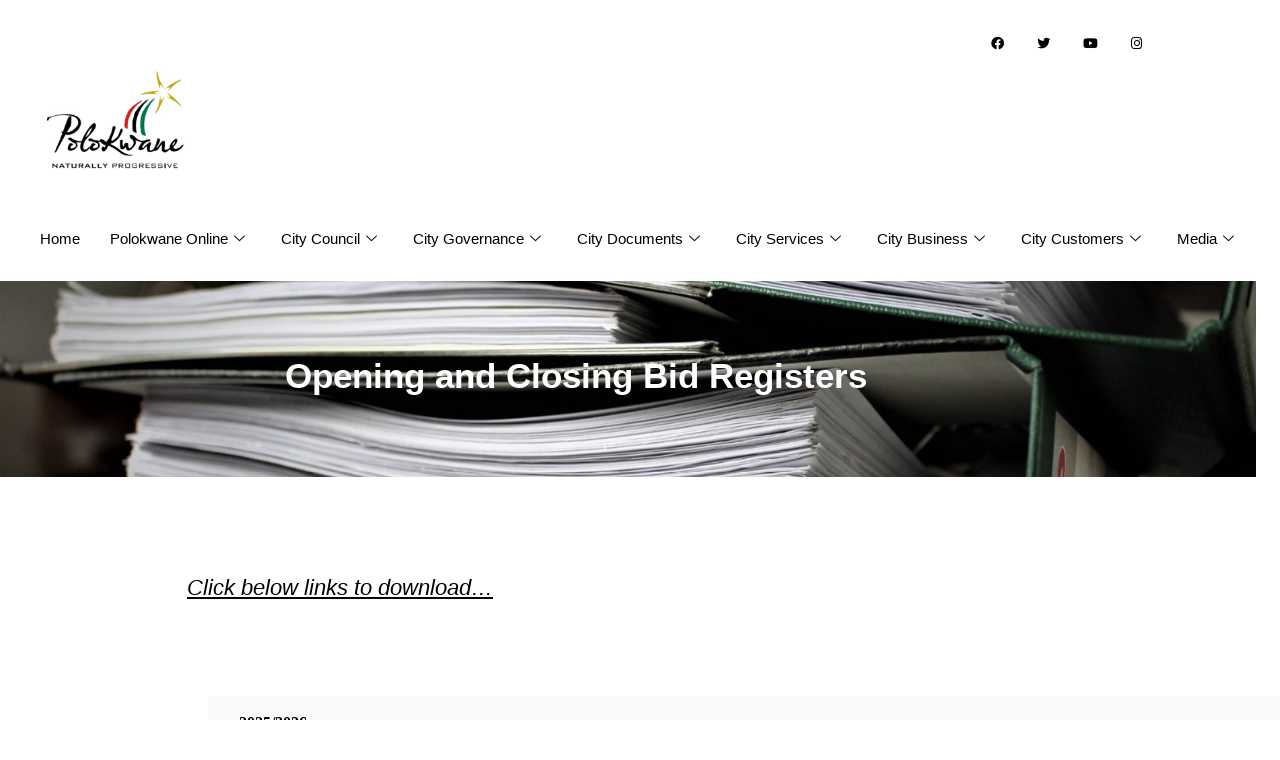

--- FILE ---
content_type: text/html; charset=UTF-8
request_url: http://www.polokwane.gov.za/opening-and-closing-bid-registers/
body_size: 132763
content:

<!DOCTYPE html>
<html dir="ltr" lang="en-US" prefix="og: https://ogp.me/ns#">

<head>
	<meta charset="UTF-8">
	<meta name="viewport" content="width=device-width, initial-scale=1.0" />
		<title>Opening and Closing Bid Registers - Polokwane Municipality</title>

		<!-- All in One SEO 4.8.7 - aioseo.com -->
	<meta name="description" content="Opening and Closing Bid Registers 2025/2026 Opening and Closing Bid Register Number PM23 2025-2026Opening and Closing Bid Register Number PM16 2025-2026Open and Closing Bid Register Number PM15 2025-2026Opening and Closing Bid Register Number PM08 2025-2026Opening and Closing Bid Register Number PM11 2025-2026Opening and Closing Bid Register Number PM13 2025-2026Opening and Closing Bid Register Number PM12" />
	<meta name="robots" content="max-image-preview:large" />
	<link rel="canonical" href="https://www.polokwane.gov.za/opening-and-closing-bid-registers/" />
	<meta name="generator" content="All in One SEO (AIOSEO) 4.8.7" />
		<meta property="og:locale" content="en_US" />
		<meta property="og:site_name" content="Polokwane Municipality -" />
		<meta property="og:type" content="article" />
		<meta property="og:title" content="Opening and Closing Bid Registers - Polokwane Municipality" />
		<meta property="og:description" content="Opening and Closing Bid Registers 2025/2026 Opening and Closing Bid Register Number PM23 2025-2026Opening and Closing Bid Register Number PM16 2025-2026Open and Closing Bid Register Number PM15 2025-2026Opening and Closing Bid Register Number PM08 2025-2026Opening and Closing Bid Register Number PM11 2025-2026Opening and Closing Bid Register Number PM13 2025-2026Opening and Closing Bid Register Number PM12" />
		<meta property="og:url" content="https://www.polokwane.gov.za/opening-and-closing-bid-registers/" />
		<meta property="og:image" content="http://www.polokwane.gov.za/wp-content/uploads/2023/04/COP-Logo-1.jpg" />
		<meta property="article:published_time" content="2023-06-26T10:29:19+00:00" />
		<meta property="article:modified_time" content="2025-12-22T06:14:09+00:00" />
		<meta name="twitter:card" content="summary_large_image" />
		<meta name="twitter:title" content="Opening and Closing Bid Registers - Polokwane Municipality" />
		<meta name="twitter:description" content="Opening and Closing Bid Registers 2025/2026 Opening and Closing Bid Register Number PM23 2025-2026Opening and Closing Bid Register Number PM16 2025-2026Open and Closing Bid Register Number PM15 2025-2026Opening and Closing Bid Register Number PM08 2025-2026Opening and Closing Bid Register Number PM11 2025-2026Opening and Closing Bid Register Number PM13 2025-2026Opening and Closing Bid Register Number PM12" />
		<meta name="twitter:image" content="https://www.polokwane.gov.za/wp-content/uploads/2023/04/COP-Logo-1.jpg" />
		<script type="application/ld+json" class="aioseo-schema">
			{"@context":"https:\/\/schema.org","@graph":[{"@type":"BreadcrumbList","@id":"https:\/\/www.polokwane.gov.za\/opening-and-closing-bid-registers\/#breadcrumblist","itemListElement":[{"@type":"ListItem","@id":"https:\/\/www.polokwane.gov.za#listItem","position":1,"name":"Home","item":"https:\/\/www.polokwane.gov.za","nextItem":{"@type":"ListItem","@id":"https:\/\/www.polokwane.gov.za\/opening-and-closing-bid-registers\/#listItem","name":"Opening and Closing Bid Registers"}},{"@type":"ListItem","@id":"https:\/\/www.polokwane.gov.za\/opening-and-closing-bid-registers\/#listItem","position":2,"name":"Opening and Closing Bid Registers","previousItem":{"@type":"ListItem","@id":"https:\/\/www.polokwane.gov.za#listItem","name":"Home"}}]},{"@type":"Organization","@id":"https:\/\/www.polokwane.gov.za\/#organization","name":"Polokwane Municipality","url":"https:\/\/www.polokwane.gov.za\/","telephone":"+27152902000","logo":{"@type":"ImageObject","url":"https:\/\/www.polokwane.gov.za\/wp-content\/uploads\/2023\/04\/COP-Logo-1.jpg","@id":"https:\/\/www.polokwane.gov.za\/opening-and-closing-bid-registers\/#organizationLogo","width":226,"height":153},"image":{"@id":"https:\/\/www.polokwane.gov.za\/opening-and-closing-bid-registers\/#organizationLogo"}},{"@type":"WebPage","@id":"https:\/\/www.polokwane.gov.za\/opening-and-closing-bid-registers\/#webpage","url":"https:\/\/www.polokwane.gov.za\/opening-and-closing-bid-registers\/","name":"Opening and Closing Bid Registers - Polokwane Municipality","description":"Opening and Closing Bid Registers 2025\/2026 Opening and Closing Bid Register Number PM23 2025-2026Opening and Closing Bid Register Number PM16 2025-2026Open and Closing Bid Register Number PM15 2025-2026Opening and Closing Bid Register Number PM08 2025-2026Opening and Closing Bid Register Number PM11 2025-2026Opening and Closing Bid Register Number PM13 2025-2026Opening and Closing Bid Register Number PM12","inLanguage":"en-US","isPartOf":{"@id":"https:\/\/www.polokwane.gov.za\/#website"},"breadcrumb":{"@id":"https:\/\/www.polokwane.gov.za\/opening-and-closing-bid-registers\/#breadcrumblist"},"datePublished":"2023-06-26T10:29:19+00:00","dateModified":"2025-12-22T06:14:09+00:00"},{"@type":"WebSite","@id":"https:\/\/www.polokwane.gov.za\/#website","url":"https:\/\/www.polokwane.gov.za\/","name":"Polokwane Municipality","inLanguage":"en-US","publisher":{"@id":"https:\/\/www.polokwane.gov.za\/#organization"}}]}
		</script>
		<!-- All in One SEO -->

<link rel="alternate" type="application/rss+xml" title="Polokwane Municipality &raquo; Feed" href="https://www.polokwane.gov.za/feed/" />
<link rel="alternate" title="oEmbed (JSON)" type="application/json+oembed" href="https://www.polokwane.gov.za/wp-json/oembed/1.0/embed?url=https%3A%2F%2Fwww.polokwane.gov.za%2Fopening-and-closing-bid-registers%2F" />
<link rel="alternate" title="oEmbed (XML)" type="text/xml+oembed" href="https://www.polokwane.gov.za/wp-json/oembed/1.0/embed?url=https%3A%2F%2Fwww.polokwane.gov.za%2Fopening-and-closing-bid-registers%2F&#038;format=xml" />
<style id='wp-img-auto-sizes-contain-inline-css'>
img:is([sizes=auto i],[sizes^="auto," i]){contain-intrinsic-size:3000px 1500px}
/*# sourceURL=wp-img-auto-sizes-contain-inline-css */
</style>
<style id='wp-emoji-styles-inline-css'>

	img.wp-smiley, img.emoji {
		display: inline !important;
		border: none !important;
		box-shadow: none !important;
		height: 1em !important;
		width: 1em !important;
		margin: 0 0.07em !important;
		vertical-align: -0.1em !important;
		background: none !important;
		padding: 0 !important;
	}
/*# sourceURL=wp-emoji-styles-inline-css */
</style>
<style id='classic-theme-styles-inline-css'>
/*! This file is auto-generated */
.wp-block-button__link{color:#fff;background-color:#32373c;border-radius:9999px;box-shadow:none;text-decoration:none;padding:calc(.667em + 2px) calc(1.333em + 2px);font-size:1.125em}.wp-block-file__button{background:#32373c;color:#fff;text-decoration:none}
/*# sourceURL=/wp-includes/css/classic-themes.min.css */
</style>
<link rel='stylesheet' id='rt-fontawsome-css' href='http://www.polokwane.gov.za/wp-content/plugins/the-post-grid/assets/vendor/font-awesome/css/font-awesome.min.css?ver=1768774795' media='all' />
<link rel='stylesheet' id='rt-tpg-css' href='http://www.polokwane.gov.za/wp-content/plugins/the-post-grid/assets/css/thepostgrid.min.css?ver=1768774795' media='all' />
<link rel='stylesheet' id='bootstrapcss-css' href='http://www.polokwane.gov.za/wp-content/plugins/wp-blog-news/css/bootstrap.min.css?ver=6.9' media='all' />
<link rel='stylesheet' id='font-awesome-css' href='http://www.polokwane.gov.za/wp-content/plugins/elementor/assets/lib/font-awesome/css/font-awesome.min.css?ver=4.7.0' media='all' />
<link rel='stylesheet' id='main-blogcss-css' href='http://www.polokwane.gov.za/wp-content/plugins/wp-blog-news/css/style.css?ver=6.9' media='all' />
<link rel='stylesheet' id='htbbootstrap-css' href='http://www.polokwane.gov.za/wp-content/plugins/ht-mega-for-elementor/assets/css/htbbootstrap.css?ver=2.9.5' media='all' />
<link rel='stylesheet' id='htmega-animation-css' href='http://www.polokwane.gov.za/wp-content/plugins/ht-mega-for-elementor/assets/css/animation.css?ver=2.9.5' media='all' />
<link rel='stylesheet' id='htmega-keyframes-css' href='http://www.polokwane.gov.za/wp-content/plugins/ht-mega-for-elementor/assets/css/htmega-keyframes.css?ver=2.9.5' media='all' />
<link rel='stylesheet' id='htmega-global-style-css' href='http://www.polokwane.gov.za/wp-content/plugins/ht-mega-for-elementor/assets/css/htmega-global-style.css?ver=2.9.5' media='all' />
<link rel='stylesheet' id='cute-alert-css' href='http://www.polokwane.gov.za/wp-content/plugins/metform/public/assets/lib/cute-alert/style.css?ver=4.0.6' media='all' />
<link rel='stylesheet' id='text-editor-style-css' href='http://www.polokwane.gov.za/wp-content/plugins/metform/public/assets/css/text-editor.css?ver=4.0.6' media='all' />
<link rel='stylesheet' id='twentynineteen-style-css' href='http://www.polokwane.gov.za/wp-content/themes/twentynineteen/style.css?ver=3.1' media='all' />
<link rel='stylesheet' id='twentynineteen-print-style-css' href='http://www.polokwane.gov.za/wp-content/themes/twentynineteen/print.css?ver=3.1' media='print' />
<link rel='stylesheet' id='elementor-frontend-css' href='http://www.polokwane.gov.za/wp-content/plugins/elementor/assets/css/frontend.min.css?ver=3.31.3' media='all' />
<link rel='stylesheet' id='widget-image-css' href='http://www.polokwane.gov.za/wp-content/plugins/elementor/assets/css/widget-image.min.css?ver=3.31.3' media='all' />
<link rel='stylesheet' id='widget-social-icons-css' href='http://www.polokwane.gov.za/wp-content/plugins/elementor/assets/css/widget-social-icons.min.css?ver=3.31.3' media='all' />
<link rel='stylesheet' id='e-apple-webkit-css' href='http://www.polokwane.gov.za/wp-content/plugins/elementor/assets/css/conditionals/apple-webkit.min.css?ver=3.31.3' media='all' />
<link rel='stylesheet' id='swiper-css' href='http://www.polokwane.gov.za/wp-content/plugins/elementor/assets/lib/swiper/v8/css/swiper.min.css?ver=8.4.5' media='all' />
<link rel='stylesheet' id='e-swiper-css' href='http://www.polokwane.gov.za/wp-content/plugins/elementor/assets/css/conditionals/e-swiper.min.css?ver=3.31.3' media='all' />
<link rel='stylesheet' id='e-sticky-css' href='http://www.polokwane.gov.za/wp-content/plugins/pro-elements/assets/css/modules/sticky.min.css?ver=3.31.3' media='all' />
<link rel='stylesheet' id='e-animation-fadeInUp-css' href='http://www.polokwane.gov.za/wp-content/plugins/elementor/assets/lib/animations/styles/fadeInUp.min.css?ver=3.31.3' media='all' />
<link rel='stylesheet' id='elementor-icons-css' href='http://www.polokwane.gov.za/wp-content/plugins/elementor/assets/lib/eicons/css/elementor-icons.min.css?ver=5.43.0' media='all' />
<link rel='stylesheet' id='elementor-post-5-css' href='http://www.polokwane.gov.za/wp-content/uploads/elementor/css/post-5.css?ver=1758029805' media='all' />
<link rel='stylesheet' id='wpdt-elementor-widget-font-css' href='http://www.polokwane.gov.za/wp-content/plugins/wpdatatables/integrations/page_builders/elementor/css/style.css?ver=6.3.3.7' media='all' />
<link rel='stylesheet' id='widget-slides-css' href='http://www.polokwane.gov.za/wp-content/plugins/pro-elements/assets/css/widget-slides.min.css?ver=3.31.3' media='all' />
<link rel='stylesheet' id='widget-spacer-css' href='http://www.polokwane.gov.za/wp-content/plugins/elementor/assets/css/widget-spacer.min.css?ver=3.31.3' media='all' />
<link rel='stylesheet' id='elementor-post-743-css' href='http://www.polokwane.gov.za/wp-content/uploads/elementor/css/post-743.css?ver=1768552982' media='all' />
<link rel='stylesheet' id='elementor-post-427-css' href='http://www.polokwane.gov.za/wp-content/uploads/elementor/css/post-427.css?ver=1758029805' media='all' />
<link rel='stylesheet' id='font-awesome-5-all-css' href='http://www.polokwane.gov.za/wp-content/plugins/elementor/assets/lib/font-awesome/css/all.min.css?ver=3.31.3' media='all' />
<link rel='stylesheet' id='font-awesome-4-shim-css' href='http://www.polokwane.gov.za/wp-content/plugins/elementor/assets/lib/font-awesome/css/v4-shims.min.css?ver=3.31.3' media='all' />
<link rel='stylesheet' id='elementor-post-466-css' href='http://www.polokwane.gov.za/wp-content/uploads/elementor/css/post-466.css?ver=1758029805' media='all' />
<link rel='stylesheet' id='tablepress-default-css' href='http://www.polokwane.gov.za/wp-content/plugins/tablepress/css/build/default.css?ver=3.2.1' media='all' />
<link rel='stylesheet' id='ekit-widget-styles-css' href='http://www.polokwane.gov.za/wp-content/plugins/elementskit-lite/widgets/init/assets/css/widget-styles.css?ver=3.7.2' media='all' />
<link rel='stylesheet' id='ekit-responsive-css' href='http://www.polokwane.gov.za/wp-content/plugins/elementskit-lite/widgets/init/assets/css/responsive.css?ver=3.7.2' media='all' />
<link rel='stylesheet' id='elementor-gf-local-roboto-css' href='https://www.polokwane.gov.za/wp-content/uploads/elementor/google-fonts/css/roboto.css?ver=1758000893' media='all' />
<link rel='stylesheet' id='elementor-gf-local-robotoslab-css' href='https://www.polokwane.gov.za/wp-content/uploads/elementor/google-fonts/css/robotoslab.css?ver=1758000919' media='all' />
<link rel='stylesheet' id='elementor-gf-local-robotocondensed-css' href='https://www.polokwane.gov.za/wp-content/uploads/elementor/google-fonts/css/robotocondensed.css?ver=1758000961' media='all' />
<link rel='stylesheet' id='elementor-icons-ekiticons-css' href='http://www.polokwane.gov.za/wp-content/plugins/elementskit-lite/modules/elementskit-icon-pack/assets/css/ekiticons.css?ver=3.7.2' media='all' />
<link rel='stylesheet' id='elementor-icons-shared-0-css' href='http://www.polokwane.gov.za/wp-content/plugins/elementor/assets/lib/font-awesome/css/fontawesome.min.css?ver=5.15.3' media='all' />
<link rel='stylesheet' id='elementor-icons-fa-brands-css' href='http://www.polokwane.gov.za/wp-content/plugins/elementor/assets/lib/font-awesome/css/brands.min.css?ver=5.15.3' media='all' />
<!--n2css--><!--n2js--><script src="http://www.polokwane.gov.za/wp-includes/js/jquery/jquery.min.js?ver=3.7.1" id="jquery-core-js"></script>
<script src="http://www.polokwane.gov.za/wp-includes/js/jquery/jquery-migrate.min.js?ver=3.4.1" id="jquery-migrate-js"></script>
<script src="http://www.polokwane.gov.za/wp-content/themes/twentynineteen/js/priority-menu.js?ver=20200129" id="twentynineteen-priority-menu-js" defer data-wp-strategy="defer"></script>
<script src="http://www.polokwane.gov.za/wp-content/plugins/elementor/assets/lib/font-awesome/js/v4-shims.min.js?ver=3.31.3" id="font-awesome-4-shim-js"></script>
<link rel="https://api.w.org/" href="https://www.polokwane.gov.za/wp-json/" /><link rel="alternate" title="JSON" type="application/json" href="https://www.polokwane.gov.za/wp-json/wp/v2/pages/743" /><link rel="EditURI" type="application/rsd+xml" title="RSD" href="https://www.polokwane.gov.za/xmlrpc.php?rsd" />
<meta name="generator" content="WordPress 6.9" />
<link rel='shortlink' href='https://www.polokwane.gov.za/?p=743' />
        <style>
            :root {
                --tpg-primary-color: #0d6efd;
                --tpg-secondary-color: #0654c4;
                --tpg-primary-light: #c4d0ff
            }

                        body .rt-tpg-container .rt-loading,
            body #bottom-script-loader .rt-ball-clip-rotate {
                color: #0367bf !important;
            }

                    </style>
		<style>/* CSS added by WP Meta and Date Remover*/.wp-block-post-author__name{display:none !important;} .wp-block-post-date{display:none !important;} .entry-meta {display:none !important;} .home .entry-meta { display: none; } .entry-footer {display:none !important;} .home .entry-footer { display: none; }</style><meta name="generator" content="Elementor 3.31.3; features: additional_custom_breakpoints; settings: css_print_method-external, google_font-enabled, font_display-swap">
			<style>
				.e-con.e-parent:nth-of-type(n+4):not(.e-lazyloaded):not(.e-no-lazyload),
				.e-con.e-parent:nth-of-type(n+4):not(.e-lazyloaded):not(.e-no-lazyload) * {
					background-image: none !important;
				}
				@media screen and (max-height: 1024px) {
					.e-con.e-parent:nth-of-type(n+3):not(.e-lazyloaded):not(.e-no-lazyload),
					.e-con.e-parent:nth-of-type(n+3):not(.e-lazyloaded):not(.e-no-lazyload) * {
						background-image: none !important;
					}
				}
				@media screen and (max-height: 640px) {
					.e-con.e-parent:nth-of-type(n+2):not(.e-lazyloaded):not(.e-no-lazyload),
					.e-con.e-parent:nth-of-type(n+2):not(.e-lazyloaded):not(.e-no-lazyload) * {
						background-image: none !important;
					}
				}
			</style>
			<link rel="icon" href="https://www.polokwane.gov.za/wp-content/uploads/2024/02/cropped-city_star-32x32.png" sizes="32x32" />
<link rel="icon" href="https://www.polokwane.gov.za/wp-content/uploads/2024/02/cropped-city_star-192x192.png" sizes="192x192" />
<link rel="apple-touch-icon" href="https://www.polokwane.gov.za/wp-content/uploads/2024/02/cropped-city_star-180x180.png" />
<meta name="msapplication-TileImage" content="https://www.polokwane.gov.za/wp-content/uploads/2024/02/cropped-city_star-270x270.png" />
</head>

<body class="wp-singular page-template-default page page-id-743 wp-custom-logo wp-embed-responsive wp-theme-twentynineteen locale-en-us rttpg rttpg-7.8.4 radius-frontend rttpg-body-wrap singular image-filters-enabled elementor-default elementor-kit-5 elementor-page elementor-page-743">

	
			<a class="skip-link screen-reader-text" href="#content">
			Skip to content		</a>
	
	
	<div class="ekit-template-content-markup ekit-template-content-header ekit-template-content-theme-support">
			</div>

	<div id="page" class="site"><div id="content" class="site-content"><!DOCTYPE html>
<html dir="ltr" lang="en-US" prefix="og: https://ogp.me/ns#">
<head>
	<meta charset="UTF-8">
	<meta name="viewport" content="width=device-width, initial-scale=1.0, viewport-fit=cover" />		</head>
<body class="wp-singular page-template-default page page-id-743 wp-custom-logo wp-embed-responsive wp-theme-twentynineteen locale-en-us rttpg rttpg-7.8.4 radius-frontend rttpg-body-wrap singular image-filters-enabled elementor-default elementor-kit-5 elementor-page elementor-page-743">
		<header data-elementor-type="header" data-elementor-id="427" class="elementor elementor-427 elementor-location-header" data-elementor-post-type="elementor_library">
					<section class="elementor-section elementor-top-section elementor-element elementor-element-88df794 elementor-section-full_width elementor-section-height-min-height elementor-section-height-default elementor-section-items-middle" data-id="88df794" data-element_type="section" data-settings="{&quot;background_background&quot;:&quot;classic&quot;}">
						<div class="elementor-container elementor-column-gap-default">
					<div class="elementor-column elementor-col-100 elementor-top-column elementor-element elementor-element-f9ba185" data-id="f9ba185" data-element_type="column">
			<div class="elementor-widget-wrap">
							</div>
		</div>
					</div>
		</section>
				<section class="elementor-section elementor-top-section elementor-element elementor-element-2ee629ad elementor-section-content-space-evenly elementor-section-height-min-height elementor-section-items-stretch elementor-section-stretched elementor-section-boxed elementor-section-height-default" data-id="2ee629ad" data-element_type="section" data-settings="{&quot;stretch_section&quot;:&quot;section-stretched&quot;}">
						<div class="elementor-container elementor-column-gap-default">
					<div class="elementor-column elementor-col-33 elementor-top-column elementor-element elementor-element-18b579f9" data-id="18b579f9" data-element_type="column">
			<div class="elementor-widget-wrap elementor-element-populated">
						<div class="elementor-element elementor-element-6f6ecd90 elementor-widget__width-initial elementor-absolute elementor-widget elementor-widget-theme-site-logo elementor-widget-image" data-id="6f6ecd90" data-element_type="widget" data-settings="{&quot;_position&quot;:&quot;absolute&quot;}" data-widget_type="theme-site-logo.default">
				<div class="elementor-widget-container">
											<a href="https://www.polokwane.gov.za">
			<img width="226" height="153" src="https://www.polokwane.gov.za/wp-content/uploads/2023/04/COP-Logo-1.jpg" class="attachment-full size-full wp-image-124" alt="" />				</a>
											</div>
				</div>
					</div>
		</div>
				<div class="elementor-column elementor-col-33 elementor-top-column elementor-element elementor-element-c09e26e" data-id="c09e26e" data-element_type="column">
			<div class="elementor-widget-wrap">
							</div>
		</div>
				<div class="elementor-column elementor-col-33 elementor-top-column elementor-element elementor-element-3dba5b0e" data-id="3dba5b0e" data-element_type="column" data-settings="{&quot;background_background&quot;:&quot;slideshow&quot;,&quot;background_slideshow_gallery&quot;:[{&quot;id&quot;:218,&quot;url&quot;:&quot;http:\/\/www.polokwane.gov.za\/wp-content\/uploads\/2023\/04\/SAFlag.jpeg&quot;}],&quot;background_slideshow_slide_duration&quot;:4998,&quot;background_slideshow_loop&quot;:&quot;yes&quot;,&quot;background_slideshow_slide_transition&quot;:&quot;fade&quot;,&quot;background_slideshow_transition_duration&quot;:500}">
			<div class="elementor-widget-wrap elementor-element-populated">
						<div class="elementor-element elementor-element-7e7ae5e1 elementor-shape-square e-grid-align-right elementor-widget__width-initial elementor-absolute elementor-grid-0 elementor-widget elementor-widget-social-icons" data-id="7e7ae5e1" data-element_type="widget" data-settings="{&quot;_position&quot;:&quot;absolute&quot;}" data-widget_type="social-icons.default">
				<div class="elementor-widget-container">
							<div class="elementor-social-icons-wrapper elementor-grid" role="list">
							<span class="elementor-grid-item" role="listitem">
					<a class="elementor-icon elementor-social-icon elementor-social-icon-facebook elementor-repeater-item-5b1b321" target="_blank">
						<span class="elementor-screen-only">Facebook</span>
						<i class="fab fa-facebook"></i>					</a>
				</span>
							<span class="elementor-grid-item" role="listitem">
					<a class="elementor-icon elementor-social-icon elementor-social-icon-twitter elementor-repeater-item-c7c7d1e" target="_blank">
						<span class="elementor-screen-only">Twitter</span>
						<i class="fab fa-twitter"></i>					</a>
				</span>
							<span class="elementor-grid-item" role="listitem">
					<a class="elementor-icon elementor-social-icon elementor-social-icon-youtube elementor-repeater-item-8f2fe13" target="_blank">
						<span class="elementor-screen-only">Youtube</span>
						<i class="fab fa-youtube"></i>					</a>
				</span>
							<span class="elementor-grid-item" role="listitem">
					<a class="elementor-icon elementor-social-icon elementor-social-icon-instagram elementor-repeater-item-82d00f4" target="_blank">
						<span class="elementor-screen-only">Instagram</span>
						<i class="fab fa-instagram"></i>					</a>
				</span>
					</div>
						</div>
				</div>
					</div>
		</div>
					</div>
		</section>
				<section class="elementor-section elementor-top-section elementor-element elementor-element-6edc58eb elementor-section-height-min-height ops-section elementor-reverse-tablet elementor-reverse-mobile elementor-section-stretched elementor-section-boxed elementor-section-height-default elementor-section-items-middle elementor-invisible" data-id="6edc58eb" data-element_type="section" data-settings="{&quot;sticky&quot;:&quot;top&quot;,&quot;background_background&quot;:&quot;classic&quot;,&quot;animation&quot;:&quot;fadeInUp&quot;,&quot;ekit_has_onepagescroll&quot;:&quot;section&quot;,&quot;stretch_section&quot;:&quot;section-stretched&quot;,&quot;sticky_on&quot;:[&quot;desktop&quot;,&quot;tablet&quot;,&quot;mobile&quot;],&quot;sticky_offset&quot;:0,&quot;sticky_effects_offset&quot;:0,&quot;sticky_anchor_link_offset&quot;:0}">
							<div class="elementor-background-overlay"></div>
							<div class="elementor-container elementor-column-gap-default">
					<div class="elementor-column elementor-col-100 elementor-top-column elementor-element elementor-element-5bdfe025" data-id="5bdfe025" data-element_type="column" data-settings="{&quot;background_background&quot;:&quot;classic&quot;}">
			<div class="elementor-widget-wrap elementor-element-populated">
						<div class="elementor-element elementor-element-a545d03 elementor-widget__width-initial elementor-absolute elementor-widget elementor-widget-ekit-nav-menu" data-id="a545d03" data-element_type="widget" data-settings="{&quot;_position&quot;:&quot;absolute&quot;}" data-widget_type="ekit-nav-menu.default">
				<div class="elementor-widget-container">
							<nav class="ekit-wid-con ekit_menu_responsive_tablet" 
			data-hamburger-icon="" 
			data-hamburger-icon-type="icon" 
			data-responsive-breakpoint="1024">
			            <button class="elementskit-menu-hamburger elementskit-menu-toggler"  type="button" aria-label="hamburger-icon">
                                    <span class="elementskit-menu-hamburger-icon"></span><span class="elementskit-menu-hamburger-icon"></span><span class="elementskit-menu-hamburger-icon"></span>
                            </button>
            <div id="ekit-megamenu-home" class="elementskit-menu-container elementskit-menu-offcanvas-elements elementskit-navbar-nav-default ekit-nav-menu-one-page-yes ekit-nav-dropdown-hover"><ul id="menu-home-1" class="elementskit-navbar-nav elementskit-menu-po-center submenu-click-on-icon"><li class="menu-item menu-item-type-post_type menu-item-object-page menu-item-home menu-item-347 nav-item elementskit-mobile-builder-content" data-vertical-menu=750px><a href="https://www.polokwane.gov.za/" class="ekit-menu-nav-link">Home</a></li>
<li class="menu-item menu-item-type-custom menu-item-object-custom menu-item-has-children menu-item-8058 nav-item elementskit-dropdown-has relative_position elementskit-dropdown-menu-default_width elementskit-mobile-builder-content" data-vertical-menu=750px><a href="#" class="ekit-menu-nav-link ekit-menu-dropdown-toggle">Polokwane Online<i aria-hidden="true" class="icon icon-down-arrow1 elementskit-submenu-indicator"></i></a>
<ul class="elementskit-dropdown elementskit-submenu-panel">
	<li id="menu-item-12032" class="menu-item menu-item-type-custom menu-item-object-custom menu-item-12032 nav-item elementskit-mobile-builder-content" data-vertical-menu=750px><a href="https://apply.polokwane.gov.za/" class=" dropdown-item">Online Job Application</a>	<li id="menu-item-8059" class="menu-item menu-item-type-custom menu-item-object-custom menu-item-8059 nav-item elementskit-mobile-builder-content" data-vertical-menu=750px><a href="https://forms.office.com/r/A9dEqTHfRx" class=" dropdown-item">Supplier Database Form</a>	<li id="menu-item-8191" class="menu-item menu-item-type-custom menu-item-object-custom menu-item-8191 nav-item elementskit-mobile-builder-content" data-vertical-menu=750px><a href="https://gis.polokwane.gov.za/aflaportal/" class=" dropdown-item">AFLA Portal</a></ul>
</li>
<li class="menu-item menu-item-type-custom menu-item-object-custom menu-item-has-children menu-item-6104 nav-item elementskit-dropdown-has relative_position elementskit-dropdown-menu-default_width elementskit-mobile-builder-content" data-vertical-menu=750px><a href="#" class="ekit-menu-nav-link ekit-menu-dropdown-toggle">City Council<i aria-hidden="true" class="icon icon-down-arrow1 elementskit-submenu-indicator"></i></a>
<ul class="elementskit-dropdown elementskit-submenu-panel">
	<li id="menu-item-1173" class="menu-item menu-item-type-post_type menu-item-object-page menu-item-1173 nav-item elementskit-mobile-builder-content" data-vertical-menu=750px><a href="https://www.polokwane.gov.za/office-of-the-executive-mayor/" class=" dropdown-item">Office of the Executive Mayor</a>	<li id="menu-item-1281" class="menu-item menu-item-type-post_type menu-item-object-page menu-item-1281 nav-item elementskit-mobile-builder-content" data-vertical-menu=750px><a href="https://www.polokwane.gov.za/office-of-the-speaker-2/" class=" dropdown-item">Office of the Speaker</a>	<li id="menu-item-1172" class="menu-item menu-item-type-post_type menu-item-object-page menu-item-1172 nav-item elementskit-mobile-builder-content" data-vertical-menu=750px><a href="https://www.polokwane.gov.za/office-of-the-chief-whip/" class=" dropdown-item">Office of the Whip of Council</a>	<li id="menu-item-5627" class="menu-item menu-item-type-post_type menu-item-object-page menu-item-5627 nav-item elementskit-mobile-builder-content" data-vertical-menu=750px><a href="https://www.polokwane.gov.za/members-of-mayoral-committee/" class=" dropdown-item">Members of Mayoral Committee</a>	<li id="menu-item-5634" class="menu-item menu-item-type-post_type menu-item-object-page menu-item-5634 nav-item elementskit-mobile-builder-content" data-vertical-menu=750px><a href="https://www.polokwane.gov.za/chairpersons-of-council-committee/" class=" dropdown-item">Chairpersons of Council Committee</a>	<li id="menu-item-5626" class="menu-item menu-item-type-post_type menu-item-object-page menu-item-5626 nav-item elementskit-mobile-builder-content" data-vertical-menu=750px><a href="https://www.polokwane.gov.za/ward-councillors/" class=" dropdown-item">Ward Councillors</a>	<li id="menu-item-5625" class="menu-item menu-item-type-post_type menu-item-object-page menu-item-5625 nav-item elementskit-mobile-builder-content" data-vertical-menu=750px><a href="https://www.polokwane.gov.za/pr-councillors/" class=" dropdown-item">PR Councillors</a>	<li id="menu-item-10663" class="menu-item menu-item-type-post_type menu-item-object-page menu-item-10663 nav-item elementskit-mobile-builder-content" data-vertical-menu=750px><a href="https://www.polokwane.gov.za/councilors-declarations-register/" class=" dropdown-item">Councilors Declarations Register</a></ul>
</li>
<li class="menu-item menu-item-type-custom menu-item-object-custom menu-item-has-children menu-item-6103 nav-item elementskit-dropdown-has relative_position elementskit-dropdown-menu-default_width elementskit-mobile-builder-content" data-vertical-menu=750px><a href="#" class="ekit-menu-nav-link ekit-menu-dropdown-toggle">City Governance<i aria-hidden="true" class="icon icon-down-arrow1 elementskit-submenu-indicator"></i></a>
<ul class="elementskit-dropdown elementskit-submenu-panel">
	<li id="menu-item-1171" class="menu-item menu-item-type-post_type menu-item-object-page menu-item-1171 nav-item elementskit-mobile-builder-content" data-vertical-menu=750px><a href="https://www.polokwane.gov.za/office-of-the-municipal-manager/" class=" dropdown-item">Office of the City Manager</a>	<li id="menu-item-4152" class="menu-item menu-item-type-post_type menu-item-object-page menu-item-4152 nav-item elementskit-mobile-builder-content" data-vertical-menu=750px><a href="https://www.polokwane.gov.za/directorates/" class=" dropdown-item">Directorates</a></ul>
</li>
<li class="menu-item menu-item-type-custom menu-item-object-custom menu-item-6122 nav-item elementskit-dropdown-has relative_position elementskit-dropdown-menu-default_width elementskit-megamenu-has elementskit-mobile-builder-content" data-vertical-menu=750px><a href="#" class="ekit-menu-nav-link">City Documents<i aria-hidden="true" class="icon icon-down-arrow1 elementskit-submenu-indicator"></i></a><div class="elementskit-megamenu-panel">		<div data-elementor-type="wp-post" data-elementor-id="6123" class="elementor elementor-6123" data-elementor-post-type="elementskit_content">
						<section class="elementor-section elementor-top-section elementor-element elementor-element-545321d ops-section elementor-section-full_width elementor-section-height-default elementor-section-height-default" data-id="545321d" data-element_type="section" data-settings="{&quot;background_background&quot;:&quot;classic&quot;,&quot;ekit_has_onepagescroll&quot;:&quot;section&quot;}">
						<div class="elementor-container elementor-column-gap-wide">
					<div class="elementor-column elementor-col-100 elementor-top-column elementor-element elementor-element-488d176 elementor-invisible" data-id="488d176" data-element_type="column" data-settings="{&quot;animation&quot;:&quot;fadeInDown&quot;}">
			<div class="elementor-widget-wrap elementor-element-populated">
						<section class="elementor-section elementor-inner-section elementor-element elementor-element-61c8d8f elementor-section-boxed elementor-section-height-default elementor-section-height-default" data-id="61c8d8f" data-element_type="section">
						<div class="elementor-container elementor-column-gap-default">
					<div class="elementor-column elementor-col-33 elementor-inner-column elementor-element elementor-element-a25fb11" data-id="a25fb11" data-element_type="column">
			<div class="elementor-widget-wrap elementor-element-populated">
						<div class="elementor-element elementor-element-37eeb7e elementor-widget elementor-widget-elementskit-heading" data-id="37eeb7e" data-element_type="widget" data-widget_type="elementskit-heading.default">
				<div class="elementor-widget-container">
					<div class="ekit-wid-con" ><div class="ekit-heading elementskit-section-title-wraper text_left   ekit_heading_tablet-   ekit_heading_mobile-"><p class="ekit-heading--subtitle elementskit-section-subtitle  elementskit-style-border">
						budget 
					</p></div></div>				</div>
				</div>
				<div class="elementor-element elementor-element-6115c5e elementor-widget elementor-widget-elementskit-page-list" data-id="6115c5e" data-element_type="widget" data-widget_type="elementskit-page-list.default">
				<div class="elementor-widget-container">
					<div class="ekit-wid-con" >		<div class="elementor-icon-list-items ">
							<div class="elementor-icon-list-item   ">
						<a class="elementor-repeater-item-3b0de6f ekit_badge_left" href="/?page_id=533">
							<div class="ekit_page_list_content">
																<span class="elementor-icon-list-text">
									<span class="ekit_page_list_title_title">Original Budget</span>
																	</span>
							</div>
													</a>
					</div>
								<div class="elementor-icon-list-item   ">
						<a class="elementor-repeater-item-2517b40 ekit_badge_left" href="/?page_id=707" rel="nofollow">
							<div class="ekit_page_list_content">
																<span class="elementor-icon-list-text">
									<span class="ekit_page_list_title_title">Adjustments Budget</span>
																	</span>
							</div>
													</a>
					</div>
								<div class="elementor-icon-list-item   ">
						<a class="elementor-repeater-item-195fca0 ekit_badge_left" href="/?page_id=719" rel="nofollow">
							<div class="ekit_page_list_content">
																<span class="elementor-icon-list-text">
									<span class="ekit_page_list_title_title">Draft Budget</span>
																	</span>
							</div>
													</a>
					</div>
								<div class="elementor-icon-list-item   ">
						<a class="elementor-repeater-item-18cb473 ekit_badge_left" href="/?page_id=725" rel="nofollow">
							<div class="ekit_page_list_content">
																<span class="elementor-icon-list-text">
									<span class="ekit_page_list_title_title">Monthly Budget Statement - Sec 71</span>
																	</span>
							</div>
													</a>
					</div>
								<div class="elementor-icon-list-item   ">
						<a class="elementor-repeater-item-5e4788d ekit_badge_left" href="/?page_id=665" rel="nofollow">
							<div class="ekit_page_list_content">
																<span class="elementor-icon-list-text">
									<span class="ekit_page_list_title_title">Budget Related Policies</span>
																	</span>
							</div>
													</a>
					</div>
								<div class="elementor-icon-list-item   ">
						<a class="elementor-repeater-item-456fbcb ekit_badge_left" href="/?page_id=1938" rel="nofollow">
							<div class="ekit_page_list_content">
																<span class="elementor-icon-list-text">
									<span class="ekit_page_list_title_title">Audited Annual Financial Statements</span>
																	</span>
							</div>
													</a>
					</div>
								<div class="elementor-icon-list-item   ">
						<a class="elementor-repeater-item-387f738 ekit_badge_left" href="/?page_id=1941" rel="nofollow">
							<div class="ekit_page_list_content">
																<span class="elementor-icon-list-text">
									<span class="ekit_page_list_title_title">Quarterly Budget Statements - Sec 52</span>
																	</span>
							</div>
													</a>
					</div>
								<div class="elementor-icon-list-item   ">
						<a class="elementor-repeater-item-447e2a6 ekit_badge_left" href="/?page_id=1944" rel="nofollow">
							<div class="ekit_page_list_content">
																<span class="elementor-icon-list-text">
									<span class="ekit_page_list_title_title">Mid Year Assessments - Sec 72</span>
																	</span>
							</div>
													</a>
					</div>
						</div>
		</div>				</div>
				</div>
					</div>
		</div>
				<div class="elementor-column elementor-col-33 elementor-inner-column elementor-element elementor-element-22a68ee" data-id="22a68ee" data-element_type="column">
			<div class="elementor-widget-wrap elementor-element-populated">
						<div class="elementor-element elementor-element-ff9c917 elementor-widget elementor-widget-elementskit-heading" data-id="ff9c917" data-element_type="widget" data-widget_type="elementskit-heading.default">
				<div class="elementor-widget-container">
					<div class="ekit-wid-con" ><div class="ekit-heading elementskit-section-title-wraper text_left   ekit_heading_tablet-   ekit_heading_mobile-"><h2 class="ekit-heading--subtitle elementskit-section-subtitle  elementskit-style-border">
						tenders 
					</h2></div></div>				</div>
				</div>
				<div class="elementor-element elementor-element-06f203b elementor-widget elementor-widget-elementskit-page-list" data-id="06f203b" data-element_type="widget" data-widget_type="elementskit-page-list.default">
				<div class="elementor-widget-container">
					<div class="ekit-wid-con" >		<div class="elementor-icon-list-items ">
							<div class="elementor-icon-list-item   ">
						<a class="elementor-repeater-item-18cb473 ekit_badge_left" href="/?page_id=731" rel="nofollow">
							<div class="ekit_page_list_content">
																<span class="elementor-icon-list-text">
									<span class="ekit_page_list_title_title">Bids Advertisment </span>
																	</span>
							</div>
													</a>
					</div>
								<div class="elementor-icon-list-item   ">
						<a class="elementor-repeater-item-3b0de6f ekit_badge_left" href="/?page_id=638" rel="nofollow">
							<div class="ekit_page_list_content">
																<span class="elementor-icon-list-text">
									<span class="ekit_page_list_title_title">Tender Documents</span>
																	</span>
							</div>
													</a>
					</div>
								<div class="elementor-icon-list-item   ">
						<a class="elementor-repeater-item-2517b40 ekit_badge_left" href="/?page_id=743" rel="nofollow">
							<div class="ekit_page_list_content">
																<span class="elementor-icon-list-text">
									<span class="ekit_page_list_title_title">Opening &amp; Closing Bid Registers </span>
																	</span>
							</div>
													</a>
					</div>
								<div class="elementor-icon-list-item   ">
						<a class="elementor-repeater-item-195fca0 ekit_badge_left" href="/?page_id=749" rel="nofollow">
							<div class="ekit_page_list_content">
																<span class="elementor-icon-list-text">
									<span class="ekit_page_list_title_title">Bid Awarded</span>
																	</span>
							</div>
													</a>
					</div>
								<div class="elementor-icon-list-item   ">
						<a class="elementor-repeater-item-a514b12 ekit_badge_left" href="/?page_id=755" rel="nofollow">
							<div class="ekit_page_list_content">
																<span class="elementor-icon-list-text">
									<span class="ekit_page_list_title_title">Cancelled Tenders</span>
																	</span>
							</div>
													</a>
					</div>
								<div class="elementor-icon-list-item   ">
						<a class="elementor-repeater-item-9f14909 ekit_badge_left" href="/?page_id=761" rel="nofollow">
							<div class="ekit_page_list_content">
																<span class="elementor-icon-list-text">
									<span class="ekit_page_list_title_title">Extension of Bids Validity Period</span>
																	</span>
							</div>
													</a>
					</div>
								<div class="elementor-icon-list-item   ">
						<a class="elementor-repeater-item-a8acb71 ekit_badge_left" href="/?page_id=773" rel="nofollow">
							<div class="ekit_page_list_content">
																<span class="elementor-icon-list-text">
									<span class="ekit_page_list_title_title">Quotation Opening &amp; Closing Registers</span>
																	</span>
							</div>
													</a>
					</div>
								<div class="elementor-icon-list-item   ">
						<a class="elementor-repeater-item-9007815 ekit_badge_left" href="/?page_id=767" rel="nofollow">
							<div class="ekit_page_list_content">
																<span class="elementor-icon-list-text">
									<span class="ekit_page_list_title_title">Quotation Advertisement </span>
																	</span>
							</div>
													</a>
					</div>
								<div class="elementor-icon-list-item   ">
						<a class="elementor-repeater-item-981f1d5 ekit_badge_left" href="https://forms.office.com/r/A9dEqTHfRx" target="_blank" rel="nofollow">
							<div class="ekit_page_list_content">
																<span class="elementor-icon-list-text">
									<span class="ekit_page_list_title_title">Database Forms</span>
																	</span>
							</div>
													</a>
					</div>
								<div class="elementor-icon-list-item   ">
						<a class="elementor-repeater-item-641bb8d ekit_badge_left" href="/?page_id=785" rel="nofollow">
							<div class="ekit_page_list_content">
																<span class="elementor-icon-list-text">
									<span class="ekit_page_list_title_title">Awarded Quotations</span>
																	</span>
							</div>
													</a>
					</div>
						</div>
		</div>				</div>
				</div>
					</div>
		</div>
				<div class="elementor-column elementor-col-33 elementor-inner-column elementor-element elementor-element-488d396" data-id="488d396" data-element_type="column">
			<div class="elementor-widget-wrap elementor-element-populated">
						<div class="elementor-element elementor-element-d455213 elementor-widget elementor-widget-elementskit-heading" data-id="d455213" data-element_type="widget" data-widget_type="elementskit-heading.default">
				<div class="elementor-widget-container">
					<div class="ekit-wid-con" ><div class="ekit-heading elementskit-section-title-wraper text_left   ekit_heading_tablet-   ekit_heading_mobile-"><h2 class="ekit-heading--subtitle elementskit-section-subtitle  elementskit-style-border">
						Other Documents
					</h2></div></div>				</div>
				</div>
				<div class="elementor-element elementor-element-b6ce1a5 elementor-widget elementor-widget-elementskit-page-list" data-id="b6ce1a5" data-element_type="widget" data-widget_type="elementskit-page-list.default">
				<div class="elementor-widget-container">
					<div class="ekit-wid-con" >		<div class="elementor-icon-list-items ">
							<div class="elementor-icon-list-item   ">
						<a class="elementor-repeater-item-3b0de6f ekit_badge_left" href="/?page_id=826">
							<div class="ekit_page_list_content">
																<span class="elementor-icon-list-text">
									<span class="ekit_page_list_title_title">Career Opportunities</span>
																	</span>
							</div>
													</a>
					</div>
								<div class="elementor-icon-list-item   ">
						<a class="elementor-repeater-item-2517b40 ekit_badge_left" href="/?page_id=4573" rel="nofollow">
							<div class="ekit_page_list_content">
																<span class="elementor-icon-list-text">
									<span class="ekit_page_list_title_title">Municipal By-Laws</span>
																	</span>
							</div>
													</a>
					</div>
								<div class="elementor-icon-list-item   ">
						<a class="elementor-repeater-item-195fca0 ekit_badge_left" href="/?page_id=844">
							<div class="ekit_page_list_content">
																<span class="elementor-icon-list-text">
									<span class="ekit_page_list_title_title">Policies</span>
																	</span>
							</div>
													</a>
					</div>
								<div class="elementor-icon-list-item   ">
						<a class="elementor-repeater-item-eda0914 ekit_badge_left" href="/?page_id=5355" rel="nofollow">
							<div class="ekit_page_list_content">
																<span class="elementor-icon-list-text">
									<span class="ekit_page_list_title_title">Forms</span>
																	</span>
							</div>
													</a>
					</div>
								<div class="elementor-icon-list-item   ">
						<a class="elementor-repeater-item-f076678 ekit_badge_left" href="/?page_id=6801" rel="nofollow">
							<div class="ekit_page_list_content">
																<span class="elementor-icon-list-text">
									<span class="ekit_page_list_title_title">City Planning</span>
																	</span>
							</div>
													</a>
					</div>
								<div class="elementor-icon-list-item   ">
						<a class="elementor-repeater-item-19bf033 ekit_badge_left" href="/?page_id=8860" rel="nofollow">
							<div class="ekit_page_list_content">
																<span class="elementor-icon-list-text">
									<span class="ekit_page_list_title_title">Strategies</span>
																	</span>
							</div>
													</a>
					</div>
								<div class="elementor-icon-list-item   ">
						<a class="elementor-repeater-item-8c1f7bc ekit_badge_left" href="/?page_id=12044" rel="nofollow">
							<div class="ekit_page_list_content">
																<span class="elementor-icon-list-text">
									<span class="ekit_page_list_title_title">Manuals/Methodology</span>
																	</span>
							</div>
													</a>
					</div>
								<div class="elementor-icon-list-item   ">
						<a class="elementor-repeater-item-684ecee ekit_badge_left" href="/?page_id=12329" rel="nofollow">
							<div class="ekit_page_list_content">
																<span class="elementor-icon-list-text">
									<span class="ekit_page_list_title_title">Delegation of Powers</span>
																	</span>
							</div>
													</a>
					</div>
						</div>
		</div>				</div>
				</div>
				<div class="elementor-element elementor-element-85a5f9c elementor-widget elementor-widget-elementskit-heading" data-id="85a5f9c" data-element_type="widget" data-widget_type="elementskit-heading.default">
				<div class="elementor-widget-container">
					<div class="ekit-wid-con" ><div class="ekit-heading elementskit-section-title-wraper text_left   ekit_heading_tablet-   ekit_heading_mobile-"><h2 class="ekit-heading--subtitle elementskit-section-subtitle  elementskit-style-border">
						Plans &amp; Reports 
					</h2></div></div>				</div>
				</div>
				<div class="elementor-element elementor-element-3b1f856 elementor-widget elementor-widget-spacer" data-id="3b1f856" data-element_type="widget" data-widget_type="spacer.default">
				<div class="elementor-widget-container">
							<div class="elementor-spacer">
			<div class="elementor-spacer-inner"></div>
		</div>
						</div>
				</div>
				<div class="elementor-element elementor-element-ba17391 elementor-absolute elementor-widget elementor-widget-elementskit-page-list" data-id="ba17391" data-element_type="widget" data-settings="{&quot;_position&quot;:&quot;absolute&quot;}" data-widget_type="elementskit-page-list.default">
				<div class="elementor-widget-container">
					<div class="ekit-wid-con" >		<div class="elementor-icon-list-items ">
							<div class="elementor-icon-list-item   ">
						<a class="elementor-repeater-item-7c7878e ekit_badge_left" href="/?page_id=792">
							<div class="ekit_page_list_content">
																<span class="elementor-icon-list-text">
									<span class="ekit_page_list_title_title">Annual Reports</span>
																	</span>
							</div>
													</a>
					</div>
								<div class="elementor-icon-list-item   ">
						<a class="elementor-repeater-item-3b0de6f ekit_badge_left" href="/?page_id=1584">
							<div class="ekit_page_list_content">
																<span class="elementor-icon-list-text">
									<span class="ekit_page_list_title_title">IDP</span>
																	</span>
							</div>
													</a>
					</div>
								<div class="elementor-icon-list-item   ">
						<a class="elementor-repeater-item-281272a ekit_badge_left" href="/?page_id=813">
							<div class="ekit_page_list_content">
																<span class="elementor-icon-list-text">
									<span class="ekit_page_list_title_title">Performance Agreements</span>
																	</span>
							</div>
													</a>
					</div>
								<div class="elementor-icon-list-item   ">
						<a class="elementor-repeater-item-2517b40 ekit_badge_left" href="/?page_id=804">
							<div class="ekit_page_list_content">
																<span class="elementor-icon-list-text">
									<span class="ekit_page_list_title_title">SDBIP</span>
																	</span>
							</div>
													</a>
					</div>
						</div>
		</div>				</div>
				</div>
					</div>
		</div>
					</div>
		</section>
					</div>
		</div>
					</div>
		</section>
				</div>
		</div></li>
<li class="menu-item menu-item-type-custom menu-item-object-custom menu-item-has-children menu-item-6102 nav-item elementskit-dropdown-has relative_position elementskit-dropdown-menu-default_width elementskit-mobile-builder-content" data-vertical-menu=750px><a href="#" class="ekit-menu-nav-link ekit-menu-dropdown-toggle">City Services<i aria-hidden="true" class="icon icon-down-arrow1 elementskit-submenu-indicator"></i></a>
<ul class="elementskit-dropdown elementskit-submenu-panel">
	<li id="menu-item-4258" class="menu-item menu-item-type-post_type menu-item-object-page menu-item-4258 nav-item elementskit-mobile-builder-content" data-vertical-menu=750px><a href="https://www.polokwane.gov.za/account-management/" class=" dropdown-item">Account Management</a>	<li id="menu-item-4257" class="menu-item menu-item-type-post_type menu-item-object-page menu-item-4257 nav-item elementskit-mobile-builder-content" data-vertical-menu=750px><a href="https://www.polokwane.gov.za/electricity-2/" class=" dropdown-item">Electricity</a>	<li id="menu-item-4255" class="menu-item menu-item-type-post_type menu-item-object-page menu-item-4255 nav-item elementskit-mobile-builder-content" data-vertical-menu=750px><a href="https://www.polokwane.gov.za/facilities-bookings/" class=" dropdown-item">Facilities Bookings</a>	<li id="menu-item-14003" class="menu-item menu-item-type-post_type menu-item-object-page menu-item-14003 nav-item elementskit-mobile-builder-content" data-vertical-menu=750px><a href="https://www.polokwane.gov.za/traffic-and-licensing/" class=" dropdown-item">Traffic and Licensing</a></ul>
</li>
<li class="menu-item menu-item-type-custom menu-item-object-custom menu-item-has-children menu-item-6101 nav-item elementskit-dropdown-has relative_position elementskit-dropdown-menu-default_width elementskit-mobile-builder-content" data-vertical-menu=750px><a href="#" class="ekit-menu-nav-link ekit-menu-dropdown-toggle">City Business<i aria-hidden="true" class="icon icon-down-arrow1 elementskit-submenu-indicator"></i></a>
<ul class="elementskit-dropdown elementskit-submenu-panel">
	<li id="menu-item-2257" class="menu-item menu-item-type-post_type menu-item-object-page menu-item-2257 nav-item elementskit-mobile-builder-content" data-vertical-menu=750px><a href="https://www.polokwane.gov.za/economic-development-strategy/" class=" dropdown-item">Economic Development Strategy</a>	<li id="menu-item-2258" class="menu-item menu-item-type-post_type menu-item-object-page menu-item-2258 nav-item elementskit-mobile-builder-content" data-vertical-menu=750px><a href="https://www.polokwane.gov.za/economic-review/" class=" dropdown-item">Economic Review</a>	<li id="menu-item-2260" class="menu-item menu-item-type-post_type menu-item-object-page menu-item-2260 nav-item elementskit-mobile-builder-content" data-vertical-menu=750px><a href="https://www.polokwane.gov.za/polokwanes-businesses-profile-2/" class=" dropdown-item">Polokwane’s Businesses Profile</a>	<li id="menu-item-2263" class="menu-item menu-item-type-post_type menu-item-object-page menu-item-2263 nav-item elementskit-mobile-builder-content" data-vertical-menu=750px><a href="https://www.polokwane.gov.za/ten-reasons-to-invest-in-polokwane/" class=" dropdown-item">Ten reasons To Invest In Polokwane</a></ul>
</li>
<li class="menu-item menu-item-type-custom menu-item-object-custom menu-item-has-children menu-item-6100 nav-item elementskit-dropdown-has relative_position elementskit-dropdown-menu-default_width elementskit-mobile-builder-content" data-vertical-menu=750px><a href="#" class="ekit-menu-nav-link ekit-menu-dropdown-toggle">City Customers<i aria-hidden="true" class="icon icon-down-arrow1 elementskit-submenu-indicator"></i></a>
<ul class="elementskit-dropdown elementskit-submenu-panel">
	<li id="menu-item-559" class="menu-item menu-item-type-post_type menu-item-object-page menu-item-559 nav-item elementskit-mobile-builder-content" data-vertical-menu=750px><a href="https://www.polokwane.gov.za/prepaid-electricity/" class=" dropdown-item">Prepaid Electricity</a>	<li id="menu-item-567" class="menu-item menu-item-type-post_type menu-item-object-page menu-item-567 nav-item elementskit-mobile-builder-content" data-vertical-menu=750px><a href="https://www.polokwane.gov.za/general-valuation-roll/" class=" dropdown-item">General Valuation Roll</a>	<li id="menu-item-2241" class="menu-item menu-item-type-post_type menu-item-object-page menu-item-2241 nav-item elementskit-mobile-builder-content" data-vertical-menu=750px><a href="https://www.polokwane.gov.za/revenue-forms/" class=" dropdown-item">Revenue Forms</a></ul>
</li>
<li class="menu-item menu-item-type-custom menu-item-object-custom menu-item-has-children menu-item-6099 nav-item elementskit-dropdown-has relative_position elementskit-dropdown-menu-default_width elementskit-mobile-builder-content" data-vertical-menu=750px><a href="#" class="ekit-menu-nav-link ekit-menu-dropdown-toggle">Media<i aria-hidden="true" class="icon icon-down-arrow1 elementskit-submenu-indicator"></i></a>
<ul class="elementskit-dropdown elementskit-submenu-panel">
	<li id="menu-item-1167" class="menu-item menu-item-type-post_type menu-item-object-page menu-item-1167 nav-item elementskit-mobile-builder-content" data-vertical-menu=750px><a href="https://www.polokwane.gov.za/media-releases/" class=" dropdown-item">Media Releases</a>	<li id="menu-item-2191" class="menu-item menu-item-type-post_type menu-item-object-page menu-item-2191 nav-item elementskit-mobile-builder-content" data-vertical-menu=750px><a href="https://www.polokwane.gov.za/speeches/" class=" dropdown-item">Speeches</a>	<li id="menu-item-2192" class="menu-item menu-item-type-post_type menu-item-object-page menu-item-2192 nav-item elementskit-mobile-builder-content" data-vertical-menu=750px><a href="https://www.polokwane.gov.za/potcasts/" class=" dropdown-item">Podcasts</a>	<li id="menu-item-2193" class="menu-item menu-item-type-post_type menu-item-object-page menu-item-2193 nav-item elementskit-mobile-builder-content" data-vertical-menu=750px><a href="https://www.polokwane.gov.za/newsletters/" class=" dropdown-item">Newsletters</a></ul>
</li>
</ul><div class="elementskit-nav-identity-panel"><button class="elementskit-menu-close elementskit-menu-toggler" type="button">X</button></div></div>			
			<div class="elementskit-menu-overlay elementskit-menu-offcanvas-elements elementskit-menu-toggler ekit-nav-menu--overlay"></div>        </nav>
						</div>
				</div>
					</div>
		</div>
					</div>
		</section>
				</header>
		
	<div id="primary" class="content-area">
		<main id="main" class="site-main">

			
<article id="post-743" class="post-743 page type-page status-publish hentry entry">
		<header class="entry-header">
		
<h1 class="entry-title">Opening and Closing Bid Registers</h1>
	</header>
	
	<div class="entry-content">
				<div data-elementor-type="wp-page" data-elementor-id="743" class="elementor elementor-743" data-elementor-post-type="page">
						<section class="elementor-section elementor-top-section elementor-element elementor-element-ff3b325 elementor-section-boxed elementor-section-height-default elementor-section-height-default" data-id="ff3b325" data-element_type="section">
						<div class="elementor-container elementor-column-gap-default">
					<div class="elementor-column elementor-col-100 elementor-top-column elementor-element elementor-element-59764fe" data-id="59764fe" data-element_type="column">
			<div class="elementor-widget-wrap elementor-element-populated">
						<div class="elementor-element elementor-element-32a7c4d elementor-widget__width-initial elementor-absolute elementor--h-position-center elementor--v-position-middle elementor-arrows-position-inside elementor-pagination-position-inside elementor-widget elementor-widget-slides" data-id="32a7c4d" data-element_type="widget" data-settings="{&quot;_position&quot;:&quot;absolute&quot;,&quot;navigation&quot;:&quot;both&quot;,&quot;autoplay&quot;:&quot;yes&quot;,&quot;pause_on_hover&quot;:&quot;yes&quot;,&quot;pause_on_interaction&quot;:&quot;yes&quot;,&quot;autoplay_speed&quot;:5000,&quot;infinite&quot;:&quot;yes&quot;,&quot;transition&quot;:&quot;slide&quot;,&quot;transition_speed&quot;:500}" data-widget_type="slides.default">
				<div class="elementor-widget-container">
									<div class="elementor-swiper">
					<div class="elementor-slides-wrapper elementor-main-swiper swiper" role="region" aria-roledescription="carousel" aria-label="Slides" dir="ltr" data-animation="fadeInUp">
				<div class="swiper-wrapper elementor-slides">
										<div class="elementor-repeater-item-3688c0d swiper-slide" role="group" aria-roledescription="slide"><div class="swiper-slide-bg elementor-ken-burns elementor-ken-burns--in" role="img"></div><div class="elementor-background-overlay"></div><div class="swiper-slide-inner" ><div class="swiper-slide-contents"><div class="elementor-slide-heading">Opening and Closing Bid Registers</div></div></div></div>				</div>
							</div>
				</div>
								</div>
				</div>
					</div>
		</div>
					</div>
		</section>
				<section class="elementor-section elementor-top-section elementor-element elementor-element-2ad3d1d elementor-section-boxed elementor-section-height-default elementor-section-height-default" data-id="2ad3d1d" data-element_type="section">
						<div class="elementor-container elementor-column-gap-default">
					<div class="elementor-column elementor-col-100 elementor-top-column elementor-element elementor-element-cd59708" data-id="cd59708" data-element_type="column">
			<div class="elementor-widget-wrap elementor-element-populated">
						<div class="elementor-element elementor-element-ef7f4fd elementor-widget elementor-widget-spacer" data-id="ef7f4fd" data-element_type="widget" data-widget_type="spacer.default">
				<div class="elementor-widget-container">
							<div class="elementor-spacer">
			<div class="elementor-spacer-inner"></div>
		</div>
						</div>
				</div>
					</div>
		</div>
					</div>
		</section>
				<section class="elementor-section elementor-top-section elementor-element elementor-element-59f39d6 elementor-section-boxed elementor-section-height-default elementor-section-height-default" data-id="59f39d6" data-element_type="section">
						<div class="elementor-container elementor-column-gap-default">
					<div class="elementor-column elementor-col-100 elementor-top-column elementor-element elementor-element-16e98a3" data-id="16e98a3" data-element_type="column">
			<div class="elementor-widget-wrap elementor-element-populated">
						<div class="elementor-element elementor-element-750c703 elementor-widget elementor-widget-spacer" data-id="750c703" data-element_type="widget" data-widget_type="spacer.default">
				<div class="elementor-widget-container">
							<div class="elementor-spacer">
			<div class="elementor-spacer-inner"></div>
		</div>
						</div>
				</div>
				<div class="elementor-element elementor-element-e2a5671 elementor-widget elementor-widget-spacer" data-id="e2a5671" data-element_type="widget" data-widget_type="spacer.default">
				<div class="elementor-widget-container">
							<div class="elementor-spacer">
			<div class="elementor-spacer-inner"></div>
		</div>
						</div>
				</div>
				<div class="elementor-element elementor-element-16ac2bd elementor-widget elementor-widget-spacer" data-id="16ac2bd" data-element_type="widget" data-widget_type="spacer.default">
				<div class="elementor-widget-container">
							<div class="elementor-spacer">
			<div class="elementor-spacer-inner"></div>
		</div>
						</div>
				</div>
					</div>
		</div>
					</div>
		</section>
				<section class="elementor-section elementor-top-section elementor-element elementor-element-96d87a2 elementor-section-stretched elementor-section-boxed elementor-section-height-default elementor-section-height-default" data-id="96d87a2" data-element_type="section" data-settings="{&quot;stretch_section&quot;:&quot;section-stretched&quot;}">
						<div class="elementor-container elementor-column-gap-default">
					<div class="elementor-column elementor-col-100 elementor-top-column elementor-element elementor-element-9eeda50" data-id="9eeda50" data-element_type="column">
			<div class="elementor-widget-wrap elementor-element-populated">
						<div class="elementor-element elementor-element-f67eea0 elementor-absolute elementor-widget elementor-widget-elementskit-accordion" data-id="f67eea0" data-element_type="widget" data-settings="{&quot;_position&quot;:&quot;absolute&quot;}" data-widget_type="elementskit-accordion.default">
				<div class="elementor-widget-container">
					<div class="ekit-wid-con" >
        <div class="elementskit-accordion accoedion-primary" id="accordion-696d5c8be06b6">

            
                <div class="elementskit-card ">
                    <div class="elementskit-card-header" id="primaryHeading-0-f67eea0">
                        <a href="#collapse-e3cc7b6696d5c8be06b6" class="ekit-accordion--toggler elementskit-btn-link collapsed" data-ekit-toggle="collapse" data-target="#Collapse-e3cc7b6696d5c8be06b6" aria-expanded="false" aria-controls="Collapse-e3cc7b6696d5c8be06b6">
                            
                            <span class="ekit-accordion-title">2025/2026</span>

                            
                                <div class="ekit_accordion_icon_group">
                                    <div class="ekit_accordion_normal_icon">
                                        <!-- Normal Icon -->
										<i class="icon icon-down-arrow1"></i>                                    </div>

                                    <div class="ekit_accordion_active_icon">
                                        <!-- Active Icon -->
										<i class="icon icon-up-arrow"></i>                                    </div>
                                </div>

                            
                                                    </a>
                    </div>

                    <div id="Collapse-e3cc7b6696d5c8be06b6" class=" collapse" aria-labelledby="primaryHeading-0-f67eea0" data-parent="#accordion-696d5c8be06b6">

                        <div class="elementskit-card-body ekit-accordion--content">
                            <ol><li><a href="/wp-content/uploads/PM23-25-26.pdf" target="_blank" rel="noopener">Opening and Closing Bid Register Number PM23 2025-2026</a></li><li><a href="/wp-content/uploads/PM16-25-26.pdf" target="_blank" rel="noopener">Opening and Closing Bid Register Number PM16 2025-2026</a></li><li><a href="/wp-content/uploads/PM15-25-26-1.pdf" target="_blank" rel="noopener">Open and Closing Bid Register Number PM15 2025-2026</a></li><li><a href="/wp-content/uploads/Opening-and-Closing-Bid-Register-Number-PM08-2025-2026.pdf" target="_blank" rel="noopener">Opening and Closing Bid Register Number PM08 2025-2026</a></li><li><a href="/wp-content/uploads/Opening-and-Closing-Bid-Register-Number-PM11-2025-2026.pdf" target="_blank" rel="noopener">Opening and Closing Bid Register Number PM11 2025-2026</a></li><li><a href="/wp-content/uploads/PM13-25-26.pdf" target="_blank" rel="noopener">Opening and Closing Bid Register Number PM13 2025-2026</a></li><li><a href="/wp-content/uploads/PM12-25-26.pdf" target="_blank" rel="noopener">Opening and Closing Bid Register Number PM12 2025-2026</a></li><li><a href="/wp-content/uploads/PM10-25-26.pdf" target="_blank" rel="noopener">Opening and Closing Bid Register Number PM10 2025-2026</a></li><li><a href="/wp-content/uploads/PM09-25-26.pdf" target="_blank" rel="noopener">Opening and Closing Bid Register Number PM09 2025-2026</a></li><li><a href="/wp-content/uploads/PM76-24-25.pdf" target="_blank" rel="noopener">Opening and Closing Bid Register Number PM76 2025-2026</a></li><li><a href="/wp-content/uploads/PM75-24-25.pdf" target="_blank" rel="noopener">Opening and Closing Bid Register Number PM75 2025-2026</a></li><li><a href="/wp-content/uploads/PM74-24-25.pdf" target="_blank" rel="noopener">Opening and Closing Bid Register Number PM74 2025-2026</a></li><li><a href="/wp-content/uploads/PM73-24-25.pdf" target="_blank" rel="noopener">Opening and Closing Bid Register Number PM73 2025-2026</a></li><li><a href="/wp-content/uploads/PM72-24-25.pdf" target="_blank" rel="noopener">Opening and Closing Bid Register Number PM72 2025-2026</a></li><li><a href="/wp-content/uploads/PM71-24-25.pdf" target="_blank" rel="noopener">Opening and Closing Bid Register Number PM71 2025-2026</a></li><li><a href="/wp-content/uploads/PM07-25-26.pdf" target="_blank" rel="noopener">Opening and Closing Bid Register Number PM07 2025-2026</a></li><li><a href="/wp-content/uploads/PM06-25-26.pdf" target="_blank" rel="noopener">Opening and Closing Bid Register Number PM06 2025-2026</a></li><li><a href="/wp-content/uploads/PM01-25-26.pdf" target="_blank" rel="noopener">Opening and Closing Bid Register Number PM01 2025-2026</a></li><li><a href="/wp-content/uploads/Opening-and-Closing-Bid-Register-Number-PM04-2025-2026.pdf" target="_blank" rel="noopener">Opening and Closing Bid Register Number PM04 2025 -2026</a></li><li><a href="/wp-content/uploads/PM05-25-26.pdf" target="_blank" rel="noopener">Opening and Closing Bid Register Number PM05 2025-2026</a></li><li><a href="/wp-content/uploads/Opening-and-Closing-Bid-Register-Number-PM03-2025-2026.pdf" target="_blank" rel="noopener">Opening and Closing Bid Register Number PM03 2025-2026</a></li><li><a href="/wp-content/uploads/Opening-and-Closing-Bid-Register-Number-PM02-2025-2026.pdf" target="_blank" rel="noopener">Opening and Closing Bid Register Number PM02 2025-2026</a></li></ol>                        </div>

                    </div>

                </div><!-- .elementskit-card END -->

                
                <div class="elementskit-card ">
                    <div class="elementskit-card-header" id="primaryHeading-1-f67eea0">
                        <a href="#collapse-ee1f156696d5c8be06b6" class="ekit-accordion--toggler elementskit-btn-link collapsed" data-ekit-toggle="collapse" data-target="#Collapse-ee1f156696d5c8be06b6" aria-expanded="false" aria-controls="Collapse-ee1f156696d5c8be06b6">
                            
                            <span class="ekit-accordion-title">2024/2025</span>

                            
                                <div class="ekit_accordion_icon_group">
                                    <div class="ekit_accordion_normal_icon">
                                        <!-- Normal Icon -->
										<i class="icon icon-down-arrow1"></i>                                    </div>

                                    <div class="ekit_accordion_active_icon">
                                        <!-- Active Icon -->
										<i class="icon icon-up-arrow"></i>                                    </div>
                                </div>

                            
                                                    </a>
                    </div>

                    <div id="Collapse-ee1f156696d5c8be06b6" class=" collapse" aria-labelledby="primaryHeading-1-f67eea0" data-parent="#accordion-696d5c8be06b6">

                        <div class="elementskit-card-body ekit-accordion--content">
                            <ol><li><a href="/wp-content/uploads/Opening-and-Closing-Bid-Register-Number-PM71-2024-2025.pdf" target="_blank" rel="noopener">Opening and Closing Bid Register Number PM71 2024 - 2025</a></li><li><a href="/wp-content/uploads/Opening-and-Closing-Bid-Register-Number-PM72-2024-2025.pdf" target="_blank" rel="noopener">Opening and Closing Bid Register Number PM72 2024 - 2025</a></li><li><a href="/wp-content/uploads/Opening-and-Closing-Bid-Register-Number-PM73-2024-2025.pdf" target="_blank" rel="noopener">Opening and Closing Bid Register Number PM73 2024 - 2025</a></li><li><a href="/wp-content/uploads/Opening-and-Closing-Bid-Register-Number-PM73-2024-2025.pdf" target="_blank" rel="noopener">Opening and Closing Bid Register Number PM73 2024 - 2025</a></li><li><a href="/wp-content/uploads/Opening-and-Closing-Bid-Register-Number-PM74-2024-2025.pdf" target="_blank" rel="noopener">Opening and Closing Bid Register Number PM74 2024 - 2025</a></li><li><a href="/wp-content/uploads/Opening-and-Closing-Bid-Register-Number-PM75-2024-2025.pdf" target="_blank" rel="noopener">Opening and Closing Bid Register Number PM75 2024 - 2025</a></li><li><a href="/wp-content/uploads/Opening-and-Closing-Bid-Register-Number-PM76-2024-2025.pdf" target="_blank" rel="noopener">Opening and Closing Bid Register Number PM76 2024 - 2025</a></li><li><a href="/wp-content/uploads/Opening-and-Closing-Bid-Register-Number-PM38-2024-2025-RE-ADVERT.pdf" target="_blank" rel="noopener">Opening and Closing Bid Register Number PM38 2024 - 2025 RE-ADVERT</a></li><li><a href="/wp-content/uploads/Opening-and-Closing-Bid-Register-Number-PM43-2024-2025-RE-ADVERT.pdf" target="_blank" rel="noopener">Opening and Closing Bid Register Number PM43 2024-2025 RE-ADVERT</a></li><li><a href="/wp-content/uploads/2025/07/PM84-24-25.pdf" target="_blank" rel="noopener">Opening and Closing Bid Register Number PM84 2024-2025</a></li><li><a href="/wp-content/uploads/2025/07/PM82-24-25.pdf" target="_blank" rel="noopener">Opening and Closing Bid Register Number PM82 2024-2025</a></li><li><a href="/wp-content/uploads/2025/07/PM28-24-25-RE-ADVERT.pdf" target="_blank" rel="noopener">Opening and Closing Bid Register Number PM28 2024-2025 Re-Advert</a></li><li><a href="/wp-content/uploads/2025/07/Opening-and-Closing-Bid-Register-PM81-24-25.pdf" target="_blank" rel="noopener">Opening and Closing Bid Register Number PM81 2024-2025</a></li><li><a href="/wp-content/uploads/2025/07/PM78-24-25.pdf" target="_blank" rel="noopener">Opening and Closing Bid Register Number PM78 2024-2025</a></li><li><a href="/wp-content/uploads/2025/07/PM77-24-25.pdf" target="_blank" rel="noopener">Opening and Closing Bid Register Number PM77 2024 - 2025</a></li><li><a href="/wp-content/uploads/2025/06/Opening-and-Closing-Bid-Register-Bid-Number-PM80-2024-2025.pdf" target="_blank" rel="noopener">Opening and Closing Bid Register Bid Number PM80 2024 - 2025</a></li><li><a href="/wp-content/uploads/2025/06/Opening-and-Closing-Bid-Register-Bid-Number-PM79-2024-2025.pdf" target="_blank" rel="noopener">Opening and Closing Bid Register Bid Number PM79 2024 - 2025</a></li><li><a href="/wp-content/uploads/2025/05/PM70-24-25.pdf" target="_blank" rel="noopener">Opening and Closing Bid Register Bid Number PM70 2024 - 2025</a></li><li><a href="/wp-content/uploads/2025/05/PM69-24-25.pdf" target="_blank" rel="noopener">Opening and Closing Bid Register Bid Number PM69 2024 - 2025</a></li><li><a href="/wp-content/uploads/2025/05/OPENING-AND-CLOSING-REGISTER-PM36-2425.pdf" target="_blank" rel="noopener">Opening and Closing Bid Register Bid Number PM36 2024 - 2025</a></li><li><a href="/wp-content/uploads/2025/04/Opening-and-Closing-Bid-Register-PM68-24-25.pdf" target="_blank" rel="noopener">Opening and Closing Bid Register Bid Number PM68 2024 - 2025</a></li><li><a href="/wp-content/uploads/2025/04/Opening-and-Closing-Bid-Register-PM67-24-25.pdf" target="_blank" rel="noopener">Opening and Closing Bid Register Bid Number PM67 2024 - 2025</a></li><li><a href="/wp-content/uploads/2025/04/Opening-and-Closing-Bid-Register-PM66-24-25.pdf" target="_blank" rel="noopener">Opening and Closing Bid Register Bid Number PM66 2024 - 2025</a></li><li><a href="/wp-content/uploads/2025/04/Opening-and-Closing-Bid-Register-PM65-24-25.pdf" target="_blank" rel="noopener">Opening and Closing Bid Register Bid Number PM65 2024 - 2025</a></li><li><a href="/wp-content/uploads/2025/04/Opening-and-Closing-Bid-Register-PM64-24-25.pdf" target="_blank" rel="noopener">Opening and Closing Bid Register Bid Number PM64 2024 - 2025</a></li><li><a href="/wp-content/uploads/2025/04/Opening-and-Closing-Bid-Register-PM62-24-25.pdf" target="_blank" rel="noopener">Opening and Closing Bid Register Bid Number PM62 2024 - 2025</a></li><li><a href="/wp-content/uploads/2025/04/Opening-and-Closing-Register-Number-PM63-24-25.pdf" target="_blank" rel="noopener">Opening and Closing Register Number Bid Number PM63 2024 - 2025</a></li><li><a href="/wp-content/uploads/2025/04/Opening-and-Closing-Register-Number-PM59-24-25.pdf" target="_blank" rel="noopener">Opening and Closing Register Number Bid Number PM59 2024 - 2025</a></li><li><a href="/wp-content/uploads/2025/04/Opening-And-Closing-Bid-Register-PM61-24-25.pdf" target="_blank" rel="noopener">Opening and Closing Bid Register Bid Number PM61 2024 - 2025</a></li><li><a href="/wp-content/uploads/2025/04/Opening-And-Closing-Bid-Register-PM60-24-25.pdf" target="_blank" rel="noopener">Opening and Closing Bid Register Bid Number PM60 2024 - 2025</a></li><li><a href="/wp-content/uploads/2025/04/Opening-and-Closing-Bid-Registration-Number-PM56-24-25-1.pdf" target="_blank" rel="noopener">Opening and Closing Bid Register Bid Number PM56 2024 - 2025</a></li><li>Opening and Closing Bid Register Bid Number PM33 2024 - 2025</li><li><a href="/wp-content/uploads/2025/03/Opening-and-Closing-Bid-Register-Bid-Number-PM49-2024-2025.pdf" target="_blank" rel="noopener">Opening and Closing Bid Register Bid Number PM49 2024 - 2025</a></li><li><a href="/wp-content/uploads/2025/03/Opening-and-Closing-Bid-Register-Bid-Number-PM58-24-25.pdf" target="_blank" rel="noopener">Opening and Closing Bid Register Bid Number PM58 2024 - 2025</a></li><li><a href="/wp-content/uploads/2025/03/Opening-and-Closing-Bid-Register-Bid-Number-PM57-24-25.pdf" target="_blank" rel="noopener">Opening and Closing Bid Register Bid Number PM57 24 - 25</a></li><li><a href="https://www.polokwane.gov.za/wp-content/uploads/2025/03/PM54-24-25.pdf" target="_blank" rel="noopener">Opening and Closing Bid Register Bid Number PM54 2024 - 2025</a></li><li><a href="https://www.polokwane.gov.za/wp-content/uploads/2025/03/PM57-2023-RE-ADVERT.pdf" target="_blank" rel="noopener">Opening and Closing Bid Register Bid Number PM57 2023 Re-advert</a></li><li><a href="/wp-content/uploads/2025/03/Opening-and-Closing-Bid-Register-Bid-Number-PM49-2023-RE-ADVERT.pdf" target="_blank" rel="noopener">Opening and Closing Bid Register Bid Number PM49 2023 Re-Advert</a></li><li><a href="/wp-content/uploads/2025/02/Opening-and-Closing-Bid-Register-Bid-Number-PM51-24-25.pdf" target="_blank" rel="noopener">Opening and Closing Bid Register Bid Number PM51 24 – 25</a></li><li><a href="/wp-content/uploads/2025/02/Opening-and-Closing-Bid-Register-Bid-Number-PM50-24-25.pdf" target="_blank" rel="noopener">Opening and Closing Bid Register Bid Number PM50 24 – 25</a></li><li><a href="/wp-content/uploads/2025/02/Opening-and-Closing-Bid-Register-Bid-Number-PM48-24-25.pdf" target="_blank" rel="noopener">Opening and Closing Bid Register Bid Number PM48 24 – 25</a></li><li><a href="/wp-content/uploads/2025/02/Opening-and-Closing-Bid-Register-Bid-Number-PM47-24-25.pdf" target="_blank" rel="noopener">Opening and Closing Bid Register Bid Number PM47 24 – 25</a></li><li><a href="/wp-content/uploads/2025/02/Opening-and-Closing-Bid-Register-Bid-Number-PM46-24-25.pdf" target="_blank" rel="noopener">Opening and Closing Bid Register Bid Number PM46 24 – 25</a></li><li><a href="/wp-content/uploads/2025/02/Opening-and-Closing-Bid-Register-Bid-Number-PM44-24-25.pdf" target="_blank" rel="noopener">Opening and Closing Bid Register Bid Number PM44 24 – 25</a></li><li><a href="/wp-content/uploads/2025/02/Opening-and-Closing-Bid-Register-Bid-Number-PM43-24-25.pdf" target="_blank" rel="noopener">Opening and Closing Bid Register Bid Number PM43 24 – 25</a></li><li><a href="/wp-content/uploads/2025/02/Opening-and-Closing-Bid-Register-Bid-Number-PM22-24-25.pdf" target="_blank" rel="noopener">Opening and Closing Bid Register Bid Number PM22 24 - 25</a></li><li><a href="/wp-content/uploads/2025/01/Opening-and-Closing-Bid-Register-Bid-Number-PM41-24-25.pdf" target="_blank" rel="noopener">Opening and Closing Bid Register Bid Number PM41 24 - 25</a></li><li><a href="/wp-content/uploads/2025/01/Opening-and-Closing-Bid-Register-Bid-Number-PM38-24-25.pdf" target="_blank" rel="noopener">Opening and Closing Bid Register Bid Number PM38 24 - 25</a></li><li><a href="https://www.polokwane.gov.za/wp-content/uploads/2024/12/PM42-24-25.pdf" target="_blank" rel="noopener">Opening and Closing Bid Register Bid Number PM42-24-25</a></li><li><a href="https://www.polokwane.gov.za/wp-content/uploads/2024/12/PM40-24-25.pdf" target="_blank" rel="noopener">Opening and Closing Bid Register Bid Number PM40-24-25</a></li><li><a href="https://www.polokwane.gov.za/wp-content/uploads/2024/12/PM39-24-25.pdf" target="_blank" rel="noopener">Opening and Closing Bid Register Bid Number PM39-24-25</a></li><li><a href="/wp-content/uploads/2024/12/Opening-and-Closing-Bid-Register-Bid-Number-PM35-24-25.pdf" target="_blank" rel="noopener">Opening and Closing Bid Register Bid Number PM35 24 - 25</a></li><li><a href="/wp-content/uploads/2024/12/Opening-and-Closing-Bid-Register-Bid-Number-PM36-24-25.pdf" target="_blank" rel="noopener">Opening and Closing Bid Register Bid Number PM36 24 - 25</a></li><li><a href="/wp-content/uploads/2024/12/Opening-and-Closing-Bid-Register-Bid-Number-PM03-24-25.pdf" target="_blank" rel="noopener">Opening and Closing Bid Register Bid Number PM03 24 - 25</a></li><li><a href="/wp-content/uploads/2024/12/Opening-and-Closing-Bid-Register-Bid-Number-PM34-24-25.pdf" target="_blank" rel="noopener">Opening and Closing Bid Register Bid Number PM34 24 - 25</a></li><li><a href="/wp-content/uploads/2024/11/Opening-and-Closing-Bid-Register-Bid-Number-PM32-24-25.pdf" target="_blank" rel="noopener">Opening and Closing Bid Register Bid Number PM32 24 - 25</a></li><li><a href="/wp-content/uploads/2025/05/Opening-and-Closing-Bid-Register-Bid-Number-PM30-2024-2025-1.pdf" target="_blank" rel="noopener">Opening and Closing Bid Register Bid Number PM30 24 - 25</a></li><li><a href="/wp-content/uploads/2024/11/Opening-and-Closing-Bid-Register-Bid-Number-PM31-24-25.pdf" target="_blank" rel="noopener">Opening and Closing Bid Register Bid Number PM31 24 - 25</a></li><li><a href="https://www.polokwane.gov.za/wp-content/uploads/2025/04/OPENING-AND-CLOSING-REGISTER-Number-PM26-24-25.pdf" target="_blank" rel="noopener">Opening and Closing Bid Register Bid Number PM26 24 - 25</a></li><li><a href="/wp-content/uploads/2024/11/Opening-and-Closing-Bid-Register-Bid-Number-PM25-24-25.pdf" target="_blank" rel="noopener">Opening and Closing Bid Register Bid Number PM25 24 - 25</a></li><li><a href="/wp-content/uploads/2024/11/Opening-and-Closing-Bid-Register-Bid-Number-PM24-24-25.pdf" target="_blank" rel="noopener">Opening and Closing Bid Register Bid Number PM24 24 - 25</a></li><li><a href="/wp-content/uploads/2024/11/Opening-and-Closing-Bid-Register-Bid-Number-PM07-24-25.pdf" target="_blank" rel="noopener">Opening and Closing Bid Register Bid Number PM07 24 - 25</a></li><li><a href="/wp-content/uploads/2024/11/Opening-and-Closing-Bid-Register-Bid-Number-PM04-24-25.pdf" target="_blank" rel="noopener">Opening and Closing Bid Register Bid Number PM04 24 - 25</a></li><li><a href="https://www.polokwane.gov.za/wp-content/uploads/2024/11/Opening-and-Closing-Bid-Register-Bid-Number-PM37-24-25.pdf" target="_blank" rel="noopener">Opening-and-Closing-Bid-Register-Bid-Number-PM37-24-25</a></li><li><a href="/wp-content/uploads/2024/11/Opening-and-Closing-Bid-Register-Bid-Number-PM28-24-25.pdf" target="_blank" rel="noopener">Opening and Closing Bid Register Bid Number PM28 24 - 25</a></li><li><a href="/wp-content/uploads/2024/11/Opening-and-Closing-Bid-Register-Bid-Number-PM27-24-25.pdf" target="_blank" rel="noopener">Opening and Closing Bid Register Bid Number PM27 24 - 25</a></li><li><a href="/wp-content/uploads/2024/11/Opening-and-Closing-Bid-Register-Bid-Number-PM23-24-25.pdf" target="_blank" rel="noopener">Opening and Closing Bid Register Bid Number PM23 24 - 25</a></li><li><a href="/wp-content/uploads/2024/11/Opening-and-Closing-Bid-Register-Bid-Number-PM06-24-25.pdf" target="_blank" rel="noopener">Opening and Closing Bid Register Bid Number PM06 24 - 25</a></li><li><a href="/wp-content/uploads/2024/11/Opening-and-Closing-Bid-Register-Bid-Number-PM20-24-25.pdf" target="_blank" rel="noopener">Opening and Closing Bid Register Bid Number PM20 24 - 25</a></li><li><a href="/wp-content/uploads/2024/11/Opening-and-Closing-Bid-Register-Bid-Number-PM21-24-25.pdf" target="_blank" rel="noopener">Opening and Closing Bid Register Bid Number PM21 24 - 25</a></li><li><a href="/wp-content/uploads/2024/11/Opening-and-Closing-Bid-Register-Bid-Number-PM12-24-25.pdf" target="_blank" rel="noopener">Opening and Closing Bid Register Bid Number PM12 24 - 25</a></li><li><a href="/wp-content/uploads/2024/11/Opening-and-Closing-Bid-Register-Bid-Number-PM16-24-25.pdf" target="_blank" rel="noopener">Opening and Closing Bid Register Bid Number PM16 24 - 25</a></li><li><a href="/wp-content/uploads/2024/11/Opening-and-Closing-Bid-Register-Bid-Number-PM13-24-25.pdf" target="_blank" rel="noopener">Opening and Closing Bid Register Bid Number PM13 24 - 25</a></li><li><a href="/wp-content/uploads/2025/04/PM01-24-25-.pdf" target="_blank" rel="noopener">Opening and Closing Bid Register Bid Number PM01 24 - 25</a></li><li><a href="/wp-content/uploads/2025/04/PM02-24-25-.pdf" target="_blank" rel="noopener">Opening and Closing Bid Register Bid Number PM02 24 - 25</a></li><li><a href="/wp-content/uploads/2025/04/PM15-24-25-.pdf" target="_blank" rel="noopener">Opening and Closing Bid Register Bid Number PM15 24 - 25</a></li><li><a href="/wp-content/uploads/2024/09/Opening-and-Closing-Bid-Register-Bid-Number-PM14-24-25.pdf" target="_blank" rel="noopener">Opening and Closing Bid Register Bid Number PM14 24 - 25</a></li><li><a href="/wp-content/uploads/2024/09/Opening-and-Closing-Bid-Register-Bid-Number-PM12-24-25.pdf" target="_blank" rel="noopener">Opening and Closing Bid Register Bid Number PM12 24-25</a></li></ol>                        </div>

                    </div>

                </div><!-- .elementskit-card END -->

                
                <div class="elementskit-card ">
                    <div class="elementskit-card-header" id="primaryHeading-2-f67eea0">
                        <a href="#collapse-7bf522f696d5c8be06b6" class="ekit-accordion--toggler elementskit-btn-link collapsed" data-ekit-toggle="collapse" data-target="#Collapse-7bf522f696d5c8be06b6" aria-expanded="false" aria-controls="Collapse-7bf522f696d5c8be06b6">
                            
                            <span class="ekit-accordion-title">2023/2024</span>

                            
                                <div class="ekit_accordion_icon_group">
                                    <div class="ekit_accordion_normal_icon">
                                        <!-- Normal Icon -->
										<i class="icon icon-down-arrow1"></i>                                    </div>

                                    <div class="ekit_accordion_active_icon">
                                        <!-- Active Icon -->
										<i class="icon icon-up-arrow"></i>                                    </div>
                                </div>

                            
                                                    </a>
                    </div>

                    <div id="Collapse-7bf522f696d5c8be06b6" class=" collapse" aria-labelledby="primaryHeading-2-f67eea0" data-parent="#accordion-696d5c8be06b6">

                        <div class="elementskit-card-body ekit-accordion--content">
                            <ol><li><a href="/wp-content/uploads/Opening-and-Closing-Bid-Register-Number-PM62-2023-2024-RE-ADVERT.pdf" target="_blank" rel="noopener">Opening and Closing Bid Register Number PM62 2023 - 2024 RE-ADVERT</a></li><li><a href="/wp-content/uploads/2024/09/Opening-and-Closing-Bid-Register-Bid-Number-PM68-2023.pdf" target="_blank" rel="noopener">Opening and Closing Bid Register Bid Number PM68 - 2023</a></li><li><a href="/wp-content/uploads/2024/08/Opening-and-Closing-Bid-Register-Bid-Number-PM63-2023.pdf" target="_blank" rel="noopener">Opening and Closing Bid Register Bid Number PM63 - 2023</a></li><li><a href="/wp-content/uploads/2024/08/Opening-and-Closing-Bid-Register-Bid-Number-PM64-2023.pdf" target="_blank" rel="noopener">Opening and Closing Bid Register Bid Number PM64 - 2023</a></li><li><a href="/wp-content/uploads/2024/08/Opening-and-Closing-Bid-Register-Bid-Number-PM65-2023.pdf" target="_blank" rel="noopener">Opening and Closing Bid Register Bid Number PM65 - 2023</a></li><li><a href="/wp-content/uploads/2024/08/Opening-and-Closing-Bid-Register-Bid-Number-PM66-2023.pdf" target="_blank" rel="noopener">Opening and Closing Bid Register Bid Number PM66 - 2023</a></li><li><a href="/wp-content/uploads/2024/08/Opening-and-Closing-Bid-Register-Bid-Number-PM67-2023.pdf" target="_blank" rel="noopener">Opening and Closing Bid Register Bid Number PM67 - 2023</a></li><li><a href="/wp-content/uploads/2024/08/Opening-and-Closing-Bid-Register-Bid-Number-PM62-2023.pdf" target="_blank" rel="noopener">Opening and Closing Bid Register Bid Number PM62 - 2023</a></li><li><a href="/wp-content/uploads/2024/08/Opening-and-Closing-Bid-Register-Bid-Number-PM60-2023.pdf" target="_blank" rel="noopener">Opening and Closing Bid Register Bid Number PM60 - 2023</a></li><li><a href="/wp-content/uploads/2024/08/Opening-and-Closing-Bid-Register-Bid-Number-PM61-2023.pdf" target="_blank" rel="noopener">Opening and Closing Bid Register Bid Number PM61 - 2023</a></li><li><a href="/wp-content/uploads/2024/08/Opening-and-Closing-Bid-Register-Bid-Number-PM68-2023.pdf" target="_blank" rel="noopener">Opening and Closing Bid Register Bid Number PM68 - 2023</a></li><li><a href="/wp-content/uploads/2024/07/Opening-and-Closing-Bid-Register-Bid-Number-PM59-2023.pdf" target="_blank" rel="noopener">Opening and Closing Bid Register Bid Number PM59 - 2023</a></li><li><a href="/wp-content/uploads/2024/07/Opening-and-Closing-Bid-Register-Bid-Number-PM58-2023.pdf" target="_blank" rel="noopener">Opening and Closing Bid Register Bid Number PM58 - 2023</a></li><li><a href="/wp-content/uploads/2024/07/Opening-and-Closing-Bid-Register-Bid-Number-PM57-2023.pdf" target="_blank" rel="noopener">Opening and Closing Bid Register Bid Number PM57 - 2023</a></li><li><a href="/wp-content/uploads/2025/03/Opening-and-Closing-Bid-Register-Bid-Number-PM53-2023-new.pdf" target="_blank" rel="noopener">Opening and Closing Bid Register Bid Number PM53 - 2023</a></li><li><a href="/wp-content/uploads/2024/07/Opening-and-Closing-Bid-Register-Bid-Number-PM11-2023-RE-ADVERT.pdf" target="_blank" rel="noopener">Opening and Closing Bid Register Bid Number PM11 - 2023 RE-ADVERT</a></li><li><a href="https://www.polokwane.gov.za/wp-content/uploads/2024/04/Opening-and-Closing-Bid-Register-Bid-Number-PM45-2023.pdf" target="_blank" rel="noopener">Opening and Closing Bid Register Bid Number PM45 - 2023</a></li><li><a href="/wp-content/uploads/2024/03/Opening-and-Closing-Bid-Register-Bid-Number-PM51-2023.pdf" target="_blank" rel="noopener">Opening and Closing Bid Register Bid Number PM51 - 2023</a></li><li><a href="/wp-content/uploads/2024/03/Opening-and-Closing-Bid-Register-Bid-Number-PM50-2023.pdf" target="_blank" rel="noopener">Opening and Closing Bid Register Bid Number PM50 - 2023</a></li><li><a href="/wp-content/uploads/2024/03/Opening-and-Closing-Bid-Register-Bid-Number-PM49-2023.pdf" target="_blank" rel="noopener">Opening and Closing Bid Register Bid Number PM49 - 2023</a></li><li><a href="/wp-content/uploads/2024/03/Opening-and-Closing-Bid-Register-Bid-Number-PM48-2023.pdf" target="_blank" rel="noopener">Opening and Closing Bid Register Bid Number PM48 - 2023</a></li><li><a href="/wp-content/uploads/2024/03/Opening-and-Closing-Bid-Register-Bid-Number-PM47-2023.pdf" target="_blank" rel="noopener">Opening and Closing Bid Register Bid Number PM47 - 2023</a></li><li><a href="/wp-content/uploads/2024/03/Opening-and-Closing-Bid-Register-Bid-Number-PM44-2023.pdf" target="_blank" rel="noopener">Opening and Closing Bid Register Bid Number PM44 - 2023</a></li><li><a href="/wp-content/uploads/2024/03/Opening-and-Closing-Bid-Register-Bid-Number-PM39-2023.pdf" target="_blank" rel="noopener">Opening and Closing Bid Register Bid Number PM39 - 2023</a></li><li><a href="/wp-content/uploads/2024/02/Opening-and-Closing-Bid-Register-Bid-Number-PM42-2023.pdf" target="_blank" rel="noopener">Opening and Closing Bid Register Bid Number PM42 - 2023</a></li><li><a href="/wp-content/uploads/2024/02/Opening-and-Closing-Bid-Register-Bid-Number-PM41-2023.pdf" target="_blank" rel="noopener">Opening and Closing Bid Register Bid Number PM41 - 2023</a></li><li><a href="/wp-content/uploads/2024/02/Opening-and-Closing-Bid-Register-Bid-Number-PM40-2023.pdf" target="_blank" rel="noopener">Opening and Closing Bid Register Bid Number PM40 - 2023</a></li><li><a href="/wp-content/uploads/2024/02/Opening-and-Closing-Bid-Register-Bid-Number-PM38-2023.pdf" target="_blank" rel="noopener">Opening and Closing Bid Register Bid Number PM38 - 2023</a></li><li><a href="/wp-content/uploads/2024/02/Opening-and-Closing-Bid-Register-Bid-Number-PM37-2023.pdf" target="_blank" rel="noopener">Opening and Closing Bid Register Bid Number PM37 - 2023</a></li><li><a href="/wp-content/uploads/2024/02/Opening-and-Closing-Bid-Register-Bid-Number-PM36-2023.pdf" target="_blank" rel="noopener">Opening and Closing Bid Register Bid Number PM36 - 2023</a></li><li><a href="/wp-content/uploads/2024/02/Opening-and-Closing-Bid-Register-Bid-Number-PM35-2023.pdf" target="_blank" rel="noopener">Opening and Closing Bid Register Bid Number PM35 - 2023</a></li><li><a href="/wp-content/uploads/2024/02/Opening-and-Closing-Bid-Register-Bid-Number-PM34-2023.pdf" target="_blank" rel="noopener">Opening and Closing Bid Register Bid Number PM34 - 2023</a></li><li><a href="/wp-content/uploads/2024/02/Opening-and-Closing-Bid-Register-Bid-Number-PM33-2023.pdf" target="_blank" rel="noopener">Opening and Closing Bid Register Bid Number PM33 - 2023</a></li><li><a href="/wp-content/uploads/2024/02/Opening-and-Closing-Bid-Register-Bid-Number-PM29-2023.pdf" target="_blank" rel="noopener">Opening and Closing Bid Register Bid Number PM29 - 2023</a></li><li><a href="/wp-content/uploads/2024/02/Opening-and-Closing-Bid-Register-Bid-Number-PM28-2023.pdf" target="_blank" rel="noopener">Opening and Closing Bid Register Bid Number PM28 - 2023</a></li><li><a href="/wp-content/uploads/2024/02/Opening-and-Closing-Bid-Register-Bid-Number-PM26-2023.pdf" target="_blank" rel="noopener">Opening and Closing Bid Register Bid Number PM26 - 2023</a></li><li><a href="/wp-content/uploads/2024/02/Opening-and-Closing-Bid-Register-Bid-Number-PM25-2023.pdf" target="_blank" rel="noopener">Opening and Closing Bid Register Bid Number PM25 - 2023</a></li><li><a href="/wp-content/uploads/2024/02/Opening-and-Closing-Bid-Register-Bid-Number-PM22-2023.pdf" target="_blank" rel="noopener">Opening and Closing Bid Register Bid Number PM22 - 2023</a></li><li><a href="/wp-content/uploads/2024/02/Opening-and-Closing-Bid-Register-Bid-Number-PM21-2023.pdf" target="_blank" rel="noopener">Opening and Closing Bid Register Bid Number PM21 - 2023</a></li><li><a href="/wp-content/uploads/2024/02/Opening-and-Closing-Bid-Register-Bid-Number-PM20-2023.pdf" target="_blank" rel="noopener">Opening and Closing Bid Register Bid Number PM20 - 2023</a></li><li><a href="/wp-content/uploads/2024/02/Opening-and-Closing-Bid-Register-Bid-Number-PM19-2023.pdf" target="_blank" rel="noopener">Opening and Closing Bid Register Bid Number PM19 - 2023</a></li><li><a href="/wp-content/uploads/2024/02/Opening-and-Closing-Bid-Register-Bid-Number-PM17-2023.pdf" target="_blank" rel="noopener">Opening and Closing Bid Register Bid Number PM17 - 2023</a></li><li><a href="/wp-content/uploads/2024/02/Opening-and-Closing-Bid-Register-Bid-Number-PM16-2023.pdf" target="_blank" rel="noopener">Opening and Closing Bid Register Bid Number PM16 - 2023</a></li><li><a href="/wp-content/uploads/2024/02/Opening-and-Closing-Bid-Register-Bid-Number-PM15-2023.pdf" target="_blank" rel="noopener">Opening and Closing Bid Register Bid Number PM15 - 2023</a></li><li><a href="/wp-content/uploads/2024/02/Opening-and-Closing-Bid-Register-Bid-Number-PM14-2023.pdf" target="_blank" rel="noopener">Opening and Closing Bid Register Bid Number PM14 - 2023</a></li><li><a href="/wp-content/uploads/2024/02/Opening-and-Closing-Bid-Register-Bid-Number-PM13-2023.pdf" target="_blank" rel="noopener">Opening and Closing Bid Register Bid Number PM13 - 2023</a></li><li><a href="/wp-content/uploads/2024/02/Opening-and-Closing-Bid-Register-Bid-Number-PM12-2023.pdf" target="_blank" rel="noopener">Opening and Closing Bid Register Bid Number PM12 - 2023</a></li><li><a href="/wp-content/uploads/2024/02/Opening-and-Closing-Bid-Register-Bid-Number-PM11-2023.pdf" target="_blank" rel="noopener">Opening and Closing Bid Register Bid Number PM11 - 2023</a></li><li><a href="/wp-content/uploads/2024/02/Opening-and-Closing-Bid-Register-Bid-Number-PM10-2023.pdf" target="_blank" rel="noopener">Opening and Closing Bid Register Bid Number PM10 - 2023</a></li><li><a href="/wp-content/uploads/2024/02/Opening-and-Closing-Bid-Register-Bid-Number-PM09-2023.pdf" target="_blank" rel="noopener">Opening and Closing Bid Register Bid Number PM09 - 2023</a></li><li><a href="/wp-content/uploads/2024/02/Opening-and-Closing-Bid-Register-Bid-Number-PM08-2023.pdf" target="_blank" rel="noopener">Opening and Closing Bid Register Bid Number PM08 - 2023</a></li><li><a href="/wp-content/uploads/2024/02/Opening-and-Closing-Bid-Register-Bid-Number-PM07-2023.pdf" target="_blank" rel="noopener">Opening and Closing Bid Register Bid Number PM07 - 2023</a></li><li><a href="/wp-content/uploads/2024/02/Opening-and-Closing-Bid-Register-Bid-Number-PM04-2023.pdf" target="_blank" rel="noopener">Opening and Closing Bid Register Bid Number PM04 - 2023</a></li><li><a href="/wp-content/uploads/2024/02/Opening-and-Closing-Bid-Register-Bid-Number-PM02-2023.pdf" target="_blank" rel="noopener">Opening and Closing Bid Register Bid Number PM02 - 2023</a></li><li><a href="/wp-content/uploads/2024/02/Opening-and-Closing-Bid-Register-Bid-Number-PM01-2023.pdf" target="_blank" rel="noopener">Opening and Closing Bid Register Bid Number PM01 - 2023</a></li></ol>                        </div>

                    </div>

                </div><!-- .elementskit-card END -->

                
                <div class="elementskit-card ">
                    <div class="elementskit-card-header" id="primaryHeading-3-f67eea0">
                        <a href="#collapse-4feb463696d5c8be06b6" class="ekit-accordion--toggler elementskit-btn-link collapsed" data-ekit-toggle="collapse" data-target="#Collapse-4feb463696d5c8be06b6" aria-expanded="false" aria-controls="Collapse-4feb463696d5c8be06b6">
                            
                            <span class="ekit-accordion-title">2022/2023</span>

                            
                                <div class="ekit_accordion_icon_group">
                                    <div class="ekit_accordion_normal_icon">
                                        <!-- Normal Icon -->
										<i class="icon icon-down-arrow1"></i>                                    </div>

                                    <div class="ekit_accordion_active_icon">
                                        <!-- Active Icon -->
										<i class="icon icon-up-arrow"></i>                                    </div>
                                </div>

                            
                                                    </a>
                    </div>

                    <div id="Collapse-4feb463696d5c8be06b6" class=" collapse" aria-labelledby="primaryHeading-3-f67eea0" data-parent="#accordion-696d5c8be06b6">

                        <div class="elementskit-card-body ekit-accordion--content">
                            <ol><li><a href="/wp-content/uploads/2024/02/Opening-and-Closing-Bid-Register-Bid-Number-PM07-2022-RE-ADVERT.pdf" target="_blank" rel="noopener">Opening-and-Closing-Bid-Register-Bid-Number-PM07-2022-RE-ADVERT</a></li><li><a href="/wp-content/uploads/2024/02/Opening-and-Closing-Bid-Register-Bid-Number-PM09-2022-RE-ADVERT.pdf" target="_blank" rel="noopener">Opening-and-Closing-Bid-Register-Bid-Number-PM09-2022-RE-ADVERT</a></li><li><a href="/wp-content/uploads/2024/02/Opening-and-Closing-Bid-Register-Bid-Number-PM10-2022-RE-ADVERT.pdf" target="_blank" rel="noopener">Opening-and-Closing-Bid-Register-Bid-Number-PM10-2022-RE-ADVERT</a></li><li><a href="/wp-content/uploads/2024/02/Opening-and-Closing-Bid-Register-Bid-Number-PM24-2022-RE-ADVERT.pdf" target="_blank" rel="noopener">Opening-and-Closing-Bid-Register-Bid-Number-PM24-2022-RE-ADVERT</a></li><li><a href="/wp-content/uploads/2024/02/Opening-and-Closing-Bid-Register-Bid-Number-PM25-2022-RE-ADVERT.pdf" target="_blank" rel="noopener">Opening-and-Closing-Bid-Register-Bid-Number-PM25-2022-RE-ADVERT</a></li><li><a href="/wp-content/uploads/2024/02/Opening-and-Closing-Bid-Register-Bid-Number-PM29-2022-RE-ADVERT.pdf" target="_blank" rel="noopener">Opening-and-Closing-Bid-Register-Bid-Number-PM29-2022-RE-ADVERT</a></li><li><a href="/wp-content/uploads/2024/02/Opening-and-Closing-Bid-Register-Bid-Number-PM31-2022-RE-ADVERT.pdf" target="_blank" rel="noopener">Opening-and-Closing-Bid-Register-Bid-Number-PM31-2022-RE-ADVERT</a></li><li><a href="/wp-content/uploads/2024/02/Opening-and-Closing-Bid-Register-Bid-Number-PM43-2022-RE-ADVERT.pdf" target="_blank" rel="noopener">Opening-and-Closing-Bid-Register-Bid-Number-PM43-2022-RE-ADVERT</a></li><li><a href="/wp-content/uploads/2024/02/Opening-and-Closing-Bid-Register-Bid-Number-PM44-2022-RE-ADVERT.pdf" target="_blank" rel="noopener">Opening-and-Closing-Bid-Register-Bid-Number-PM44-2022-RE-ADVERT</a></li><li><a href="/wp-content/uploads/2024/02/Opening-and-Closing-Bid-Register-Bid-Number-PM47-2022-RE-ADVERT.pdf" target="_blank" rel="noopener">Opening-and-Closing-Bid-Register-Bid-Number-PM47-2022-RE-ADVERT</a></li><li><a href="/wp-content/uploads/2024/02/Opening-and-Closing-Bid-Register-Bid-Number-PM57-2022.pdf" target="_blank" rel="noopener">Opening and Closing Bid Register Bid Number PM57 - 2022</a></li><li><a href="/wp-content/uploads/2024/02/Opening-and-Closing-Bid-Register-Bid-Number-PM58-2022.pdf" target="_blank" rel="noopener">Opening and Closing Bid Register Bid Number PM58 - 2022</a></li><li><a href="/wp-content/uploads/2024/02/Opening-and-Closing-Bid-Register-Bid-Number-PM59-2022.pdf" target="_blank" rel="noopener">Opening and Closing Bid Register Bid Number PM59 - 2022</a></li><li><a href="/wp-content/uploads/2024/02/Opening-and-Closing-Bid-Register-Bid-Number-PM60-2022.pdf" target="_blank" rel="noopener">Opening and Closing Bid Register Bid Number PM60 - 2022</a></li><li><a href="/wp-content/uploads/2023/08/Opening-and-Closing-Bid-Register-Bid-Number-PM01-2022.pdf" target="_blank" rel="noopener">Opening and Closing Bid Register Bid Number PM01 - 2022</a></li><li><a href="/wp-content/uploads/2023/08/Opening-and-Closing-Bid-Register-Bid-Number-PM04-2022.pdf" target="_blank" rel="noopener">Opening and Closing Bid Register Bid Number PM04 - 2022</a></li><li><a href="/wp-content/uploads/2023/08/Opening-and-Closing-Bid-Register-Bid-Number-PM07-2022.pdf" target="_blank" rel="noopener">Opening and Closing Bid Register Bid Number PM07 - 2022</a></li><li><a href="/wp-content/uploads/2023/08/Opening-and-Closing-Bid-Register-Bid-Number-PM08-2022.pdf" target="_blank" rel="noopener">Opening and Closing Bid Register Bid Number PM08 - 2022</a></li><li><a href="/wp-content/uploads/2023/08/Opening-and-Closing-Bid-Register-Bid-Number-PM09-2022.pdf" target="_blank" rel="noopener">Opening and Closing Bid Register Bid Number PM09 - 2022</a></li><li><a href="/wp-content/uploads/2023/08/Opening-and-Closing-Bid-Register-Bid-Number-PM10-2022.pdf" target="_blank" rel="noopener">Opening and Closing Bid Register Bid Number PM10 - 2022</a></li><li><a href="/wp-content/uploads/2023/08/Opening-and-Closing-Bid-Register-Bid-Number-PM11-2022.pdf" target="_blank" rel="noopener">Opening and Closing Bid Register Bid Number PM11 - 2022</a></li><li><a href="/wp-content/uploads/2023/08/Opening-and-Closing-Bid-Register-Bid-Number-PM12-2022.pdf" target="_blank" rel="noopener">Opening and Closing Bid Register Bid Number PM12 - 2022</a></li><li><a href="/wp-content/uploads/2023/08/Opening-and-Closing-Bid-Register-Bid-Number-PM13-2022.pdf" target="_blank" rel="noopener">Opening and Closing Bid Register Bid Number PM13 - 2022</a></li><li><a href="/wp-content/uploads/2023/08/Opening-and-Closing-Bid-Register-Bid-Number-PM14-2022.pdf" target="_blank" rel="noopener">Opening and Closing Bid Register Bid Number PM14 - 2022</a></li><li><a href="/wp-content/uploads/2023/08/Opening-and-Closing-Bid-Register-Bid-Number-PM15-2022.pdf" target="_blank" rel="noopener">Opening and Closing Bid Register Bid Number PM15 - 2022</a></li><li><a href="/wp-content/uploads/2023/08/Opening-and-Closing-Bid-Register-Bid-Number-PM16-2022.pdf" target="_blank" rel="noopener">Opening and Closing Bid Register Bid Number PM16 - 2022</a></li><li><a href="/wp-content/uploads/2023/08/Opening-and-Closing-Bid-Register-Bid-Number-PM17-2022.pdf" target="_blank" rel="noopener">Opening and Closing Bid Register Bid Number PM17 - 2022</a></li><li><a href="/wp-content/uploads/2023/08/Opening-and-Closing-Bid-Register-Bid-Number-PM18-2022.pdf" target="_blank" rel="noopener">Opening and Closing Bid Register Bid Number PM18 - 2022</a></li><li><a href="/wp-content/uploads/2023/08/Opening-and-Closing-Bid-Register-Bid-Number-PM19-2022.pdf" target="_blank" rel="noopener">Opening and Closing Bid Register Bid Number PM19 - 2022</a></li><li><a href="/wp-content/uploads/2023/08/Opening-and-Closing-Bid-Register-Bid-Number-PM20-2022.pdf" target="_blank" rel="noopener">Opening and Closing Bid Register Bid Number PM20 - 2022</a></li><li><a href="/wp-content/uploads/2023/08/Opening-and-Closing-Bid-Register-Bid-Number-PM21-2022.pdf" target="_blank" rel="noopener">Opening and Closing Bid Register Bid Number PM21 - 2022</a></li><li><a href="/wp-content/uploads/2023/08/Opening-and-Closing-Bid-Register-Bid-Number-PM22-2022.pdf" target="_blank" rel="noopener">Opening and Closing Bid Register Bid Number PM22 - 2022</a></li><li><a href="/wp-content/uploads/2023/08/Opening-and-Closing-Bid-Register-Bid-Number-PM23-2022.pdf" target="_blank" rel="noopener">Opening and Closing Bid Register Bid Number PM23 - 2022</a></li><li><a href="/wp-content/uploads/2023/08/Opening-and-Closing-Bid-Register-Bid-Number-PM24-2022.pdf" target="_blank" rel="noopener">Opening and Closing Bid Register Bid Number PM24 - 2022</a></li><li><a href="/wp-content/uploads/2023/08/Opening-and-Closing-Bid-Register-Bid-Number-PM25-2022.pdf" target="_blank" rel="noopener">Opening and Closing Bid Register Bid Number PM25 - 2022</a></li><li><a href="/wp-content/uploads/2023/08/Opening-and-Closing-Bid-Register-Bid-Number-PM26-2022.pdf" target="_blank" rel="noopener">Opening and Closing Bid Register Bid Number PM26 - 2022</a></li><li><a href="/wp-content/uploads/2023/08/Opening-and-Closing-Bid-Register-Bid-Number-PM27-2022.pdf" target="_blank" rel="noopener">Opening and Closing Bid Register Bid Number PM27 - 2022</a></li><li><a href="/wp-content/uploads/2023/08/Opening-and-Closing-Bid-Register-Bid-Number-PM28-2022.pdf" target="_blank" rel="noopener">Opening and Closing Bid Register Bid Number PM28 - 2022</a></li><li><a href="/wp-content/uploads/2023/08/Opening-and-Closing-Bid-Register-Bid-Number-PM29-2022.pdf" target="_blank" rel="noopener">Opening and Closing Bid Register Bid Number PM29 - 2022</a></li><li><a href="/wp-content/uploads/2023/08/Opening-and-Closing-Bid-Register-Bid-Number-PM30-2022.pdf" target="_blank" rel="noopener">Opening and Closing Bid Register Bid Number PM30 - 2022</a></li><li><a href="/wp-content/uploads/2023/08/Opening-and-Closing-Bid-Register-Bid-Number-PM31-2022.pdf" target="_blank" rel="noopener">Opening and Closing Bid Register Bid Number PM31 - 2022</a></li><li><a href="/wp-content/uploads/2023/08/Opening-and-Closing-Bid-Register-Bid-Number-PM32-2022.pdf" target="_blank" rel="noopener">Opening and Closing Bid Register Bid Number PM32 - 2022</a></li><li><a href="/wp-content/uploads/2023/08/Opening-and-Closing-Bid-Register-Bid-Number-PM33-2022.pdf" target="_blank" rel="noopener">Opening and Closing Bid Register Bid Number PM33 - 2022</a></li><li><a href="/wp-content/uploads/2023/08/Opening-and-Closing-Bid-Register-Bid-Number-PM34-2022.pdf" target="_blank" rel="noopener">Opening and Closing Bid Register Bid Number PM34 - 2022</a></li><li><a href="/wp-content/uploads/2023/08/Opening-and-Closing-Bid-Register-Bid-Number-PM35-2022.pdf" target="_blank" rel="noopener">Opening and Closing Bid Register Bid Number PM35 - 2022</a></li><li><a href="/wp-content/uploads/2023/08/Opening-and-Closing-Bid-Register-Bid-Number-PM36-2022.pdf" target="_blank" rel="noopener">Opening and Closing Bid Register Bid Number PM36 - 2022</a></li><li><a href="/wp-content/uploads/2023/08/Opening-and-Closing-Bid-Register-Bid-Number-PM37-2022.pdf" target="_blank" rel="noopener">Opening and Closing Bid Register Bid Number PM37 - 2022</a></li><li><a href="/wp-content/uploads/2023/08/Opening-and-Closing-Bid-Register-Bid-Number-PM38-2022.pdf" target="_blank" rel="noopener">Opening and Closing Bid Register Bid Number PM38 - 2022</a></li><li><a href="/wp-content/uploads/2023/08/Opening-and-Closing-Bid-Register-Bid-Number-PM39-2022.pdf" target="_blank" rel="noopener">Opening and Closing Bid Register Bid Number PM39 - 2022</a></li><li><a href="/wp-content/uploads/2023/08/Opening-and-Closing-Bid-Register-Bid-Number-PM40-2022.pdf" target="_blank" rel="noopener">Opening and Closing Bid Register Bid Number PM40 - 2022</a></li><li><a href="/cop/wp-content/uploads/2023/08/Opening-and-Closing-Bid-Register-Bid-Number-PM41-2022.pdf" target="_blank" rel="noopener">Opening and Closing Bid Register Bid Number PM41 - 2022</a></li><li><a href="/wp-content/uploads/2023/08/Opening-and-Closing-Bid-Register-Bid-Number-PM42-2022.pdf" target="_blank" rel="noopener">Opening and Closing Bid Register Bid Number PM42 - 2022</a></li><li><a href="/wp-content/uploads/2023/08/Opening-and-Closing-Bid-Register-Bid-Number-PM43-2022.pdf" target="_blank" rel="noopener">Opening and Closing Bid Register Bid Number PM43 - 2022</a></li><li><a href="/wp-content/uploads/2023/08/Opening-and-Closing-Bid-Register-Bid-Number-PM44-2022.pdf" target="_blank" rel="noopener">Opening and Closing Bid Register Bid Number PM44 - 2022</a></li><li><a href="/wp-content/uploads/2023/08/Opening-and-Closing-Bid-Register-Bid-Number-PM45-2022.pdf" target="_blank" rel="noopener">Opening and Closing Bid Register Bid Number PM45 - 2022</a></li><li><a href="/wp-content/uploads/2023/08/Opening-and-Closing-Bid-Register-Bid-Number-PM46-2022.pdf" target="_blank" rel="noopener">Opening and Closing Bid Register Bid Number PM46 - 2022</a></li><li><a href="/wp-content/uploads/2023/08/Opening-and-Closing-Bid-Register-Bid-Number-PM47-2022.pdf" target="_blank" rel="noopener">Opening and Closing Bid Register Bid Number PM47 - 2022</a></li><li><a href="/wp-content/uploads/2023/08/Opening-and-Closing-Bid-Register-Bid-Number-PM48-2022.pdf" target="_blank" rel="noopener">Opening and Closing Bid Register Bid Number PM48 - 2022</a></li><li><a href="/wp-content/uploads/2023/08/Opening-and-Closing-Bid-Register-Bid-Number-PM50-2022.pdf" target="_blank" rel="noopener">Opening and Closing Bid Register Bid Number PM50 - 2022</a></li><li><a href="/wp-content/uploads/2023/08/Opening-and-Closing-Bid-Register-Bid-Number-PM51-2022.pdf" target="_blank" rel="noopener">Opening and Closing Bid Register Bid Number PM51 - 2022</a></li><li><a href="/wp-content/uploads/2023/08/Opening-and-Closing-Bid-Register-Bid-Number-PM52-2022.pdf" target="_blank" rel="noopener">Opening and Closing Bid Register Bid Number PM52 - 2022</a></li><li><a href="/wp-content/uploads/2023/08/Opening-and-Closing-Bid-Register-Bid-Number-PM53-2022.pdf" target="_blank" rel="noopener">Opening and Closing Bid Register Bid Number PM53 - 2022</a></li><li><a href="/wp-content/uploads/2023/08/Opening-and-Closing-Bid-Register-Bid-Number-PM54-2022.pdf" target="_blank" rel="noopener">Opening and Closing Bid Register Bid Number PM54 - 2022</a></li></ol>                        </div>

                    </div>

                </div><!-- .elementskit-card END -->

                
                <div class="elementskit-card ">
                    <div class="elementskit-card-header" id="primaryHeading-4-f67eea0">
                        <a href="#collapse-5d3650a696d5c8be06b6" class="ekit-accordion--toggler elementskit-btn-link collapsed" data-ekit-toggle="collapse" data-target="#Collapse-5d3650a696d5c8be06b6" aria-expanded="false" aria-controls="Collapse-5d3650a696d5c8be06b6">
                            
                            <span class="ekit-accordion-title">2021/2022</span>

                            
                                <div class="ekit_accordion_icon_group">
                                    <div class="ekit_accordion_normal_icon">
                                        <!-- Normal Icon -->
										<i class="icon icon-down-arrow1"></i>                                    </div>

                                    <div class="ekit_accordion_active_icon">
                                        <!-- Active Icon -->
										<i class="icon icon-up-arrow"></i>                                    </div>
                                </div>

                            
                                                    </a>
                    </div>

                    <div id="Collapse-5d3650a696d5c8be06b6" class=" collapse" aria-labelledby="primaryHeading-4-f67eea0" data-parent="#accordion-696d5c8be06b6">

                        <div class="elementskit-card-body ekit-accordion--content">
                            <ol><li> </li></ol>                        </div>

                    </div>

                </div><!-- .elementskit-card END -->

                
                <div class="elementskit-card ">
                    <div class="elementskit-card-header" id="primaryHeading-5-f67eea0">
                        <a href="#collapse-2e95f46696d5c8be06b6" class="ekit-accordion--toggler elementskit-btn-link collapsed" data-ekit-toggle="collapse" data-target="#Collapse-2e95f46696d5c8be06b6" aria-expanded="false" aria-controls="Collapse-2e95f46696d5c8be06b6">
                            
                            <span class="ekit-accordion-title">2020/2021</span>

                            
                                <div class="ekit_accordion_icon_group">
                                    <div class="ekit_accordion_normal_icon">
                                        <!-- Normal Icon -->
										<i class="icon icon-down-arrow1"></i>                                    </div>

                                    <div class="ekit_accordion_active_icon">
                                        <!-- Active Icon -->
										<i class="icon icon-up-arrow"></i>                                    </div>
                                </div>

                            
                                                    </a>
                    </div>

                    <div id="Collapse-2e95f46696d5c8be06b6" class=" collapse" aria-labelledby="primaryHeading-5-f67eea0" data-parent="#accordion-696d5c8be06b6">

                        <div class="elementskit-card-body ekit-accordion--content">
                            <ol><li> </li></ol>                        </div>

                    </div>

                </div><!-- .elementskit-card END -->

                
                <div class="elementskit-card ">
                    <div class="elementskit-card-header" id="primaryHeading-6-f67eea0">
                        <a href="#collapse-a11789d696d5c8be06b6" class="ekit-accordion--toggler elementskit-btn-link collapsed" data-ekit-toggle="collapse" data-target="#Collapse-a11789d696d5c8be06b6" aria-expanded="false" aria-controls="Collapse-a11789d696d5c8be06b6">
                            
                            <span class="ekit-accordion-title">2019/2020</span>

                            
                                <div class="ekit_accordion_icon_group">
                                    <div class="ekit_accordion_normal_icon">
                                        <!-- Normal Icon -->
										<i class="icon icon-down-arrow1"></i>                                    </div>

                                    <div class="ekit_accordion_active_icon">
                                        <!-- Active Icon -->
										<i class="icon icon-up-arrow"></i>                                    </div>
                                </div>

                            
                                                    </a>
                    </div>

                    <div id="Collapse-a11789d696d5c8be06b6" class=" collapse" aria-labelledby="primaryHeading-6-f67eea0" data-parent="#accordion-696d5c8be06b6">

                        <div class="elementskit-card-body ekit-accordion--content">
                            <ol><li><a href="/wp-content/uploads/2024/07/Opening-and-Closing-Bid-Register-Bid-Number-PM152-2019-RE-ADVERT.pdf" target="_blank" rel="noopener">Opening and Closing Bid Register Bid Number PM152 - 2019 RE-ADVERT</a></li></ol>                        </div>

                    </div>

                </div><!-- .elementskit-card END -->

                                        </div>
    </div>				</div>
				</div>
					</div>
		</div>
					</div>
		</section>
				<section class="elementor-section elementor-top-section elementor-element elementor-element-b6334be elementor-section-boxed elementor-section-height-default elementor-section-height-default" data-id="b6334be" data-element_type="section">
						<div class="elementor-container elementor-column-gap-default">
					<div class="elementor-column elementor-col-100 elementor-top-column elementor-element elementor-element-2f673dd" data-id="2f673dd" data-element_type="column">
			<div class="elementor-widget-wrap elementor-element-populated">
						<div class="elementor-element elementor-element-ecc1bbb elementor-absolute elementor-widget elementor-widget-text-editor" data-id="ecc1bbb" data-element_type="widget" data-settings="{&quot;_position&quot;:&quot;absolute&quot;}" data-widget_type="text-editor.default">
				<div class="elementor-widget-container">
									<p><span style="text-decoration: underline;"><em>Click below links to download&#8230;</em></span></p>								</div>
				</div>
				<div class="elementor-element elementor-element-2366d85 elementor-widget elementor-widget-spacer" data-id="2366d85" data-element_type="widget" data-widget_type="spacer.default">
				<div class="elementor-widget-container">
							<div class="elementor-spacer">
			<div class="elementor-spacer-inner"></div>
		</div>
						</div>
				</div>
					</div>
		</div>
					</div>
		</section>
				</div>
			</div><!-- .entry-content -->

	</article><!-- #post-743 -->

		</main><!-- #main -->
	</div><!-- #primary -->

		<footer data-elementor-type="footer" data-elementor-id="466" class="elementor elementor-466 elementor-location-footer" data-elementor-post-type="elementor_library">
					<section class="elementor-section elementor-top-section elementor-element elementor-element-1f67bba elementor-section-stretched elementor-section-height-min-height elementor-section-boxed elementor-section-height-default elementor-section-items-middle" data-id="1f67bba" data-element_type="section" data-settings="{&quot;stretch_section&quot;:&quot;section-stretched&quot;,&quot;background_background&quot;:&quot;classic&quot;}">
						<div class="elementor-container elementor-column-gap-default">
					<div class="elementor-column elementor-col-25 elementor-top-column elementor-element elementor-element-fad9956" data-id="fad9956" data-element_type="column">
			<div class="elementor-widget-wrap elementor-element-populated">
						<div class="elementor-element elementor-element-5562304 elementor-absolute elementor-widget elementor-widget-text-editor" data-id="5562304" data-element_type="widget" data-settings="{&quot;_position&quot;:&quot;absolute&quot;}" data-widget_type="text-editor.default">
				<div class="elementor-widget-container">
									<p>COPYRIGHT  2023. ALL RIGHTS RESERVED.</p>								</div>
				</div>
					</div>
		</div>
				<div class="elementor-column elementor-col-25 elementor-top-column elementor-element elementor-element-cff1f84" data-id="cff1f84" data-element_type="column">
			<div class="elementor-widget-wrap">
							</div>
		</div>
				<div class="elementor-column elementor-col-25 elementor-top-column elementor-element elementor-element-c33b985" data-id="c33b985" data-element_type="column">
			<div class="elementor-widget-wrap elementor-element-populated">
							</div>
		</div>
				<div class="elementor-column elementor-col-25 elementor-top-column elementor-element elementor-element-5414090" data-id="5414090" data-element_type="column">
			<div class="elementor-widget-wrap elementor-element-populated">
						<div class="elementor-element elementor-element-30134cc elementor-widget elementor-widget-text-editor" data-id="30134cc" data-element_type="widget" data-widget_type="text-editor.default">
				<div class="elementor-widget-container">
									<a href="https://www.polokwane.gov.za/?page_id=874" style="color: #fff;">CONTACT US</a>								</div>
				</div>
					</div>
		</div>
					</div>
		</section>
				</footer>
		
<script type="speculationrules">
{"prefetch":[{"source":"document","where":{"and":[{"href_matches":"/*"},{"not":{"href_matches":["/wp-*.php","/wp-admin/*","/wp-content/uploads/*","/wp-content/*","/wp-content/plugins/*","/wp-content/themes/twentynineteen/*","/*\\?(.+)"]}},{"not":{"selector_matches":"a[rel~=\"nofollow\"]"}},{"not":{"selector_matches":".no-prefetch, .no-prefetch a"}}]},"eagerness":"conservative"}]}
</script>
			<script>
				const lazyloadRunObserver = () => {
					const lazyloadBackgrounds = document.querySelectorAll( `.e-con.e-parent:not(.e-lazyloaded)` );
					const lazyloadBackgroundObserver = new IntersectionObserver( ( entries ) => {
						entries.forEach( ( entry ) => {
							if ( entry.isIntersecting ) {
								let lazyloadBackground = entry.target;
								if( lazyloadBackground ) {
									lazyloadBackground.classList.add( 'e-lazyloaded' );
								}
								lazyloadBackgroundObserver.unobserve( entry.target );
							}
						});
					}, { rootMargin: '200px 0px 200px 0px' } );
					lazyloadBackgrounds.forEach( ( lazyloadBackground ) => {
						lazyloadBackgroundObserver.observe( lazyloadBackground );
					} );
				};
				const events = [
					'DOMContentLoaded',
					'elementor/lazyload/observe',
				];
				events.forEach( ( event ) => {
					document.addEventListener( event, lazyloadRunObserver );
				} );
			</script>
			<script id="custom-script-js-extra">
var wpdata = {"object_id":"743","site_url":"http://www.polokwane.gov.za"};
//# sourceURL=custom-script-js-extra
</script>
<script src="http://www.polokwane.gov.za/wp-content/plugins/wp-meta-and-date-remover/assets/js/inspector.js?ver=1.1" id="custom-script-js"></script>
<script src="http://www.polokwane.gov.za/wp-content/plugins/ht-mega-for-elementor/assets/js/popper.min.js?ver=2.9.5" id="htmega-popper-js"></script>
<script src="http://www.polokwane.gov.za/wp-content/plugins/ht-mega-for-elementor/assets/js/htbbootstrap.js?ver=2.9.5" id="htbbootstrap-js"></script>
<script src="http://www.polokwane.gov.za/wp-content/plugins/ht-mega-for-elementor/assets/js/waypoints.js?ver=2.9.5" id="waypoints-js"></script>
<script id="htmega-widgets-scripts-js-extra">
var HTMEGAF = {"elementorpro":"","buttion_area_text_next":"Next","buttion_area_text_prev":"Previous"};
//# sourceURL=htmega-widgets-scripts-js-extra
</script>
<script src="http://www.polokwane.gov.za/wp-content/plugins/ht-mega-for-elementor/assets/js/htmega-widgets-active.js?ver=2.9.5" id="htmega-widgets-scripts-js"></script>
<script src="http://www.polokwane.gov.za/wp-content/plugins/metform/public/assets/lib/cute-alert/cute-alert.js?ver=4.0.6" id="cute-alert-js"></script>
<script src="http://www.polokwane.gov.za/wp-content/themes/twentynineteen/js/touch-keyboard-navigation.js?ver=20230621" id="twentynineteen-touch-navigation-js" defer data-wp-strategy="defer"></script>
<script src="http://www.polokwane.gov.za/wp-content/plugins/elementor/assets/js/webpack.runtime.min.js?ver=3.31.3" id="elementor-webpack-runtime-js"></script>
<script src="http://www.polokwane.gov.za/wp-content/plugins/elementor/assets/js/frontend-modules.min.js?ver=3.31.3" id="elementor-frontend-modules-js"></script>
<script src="http://www.polokwane.gov.za/wp-includes/js/jquery/ui/core.min.js?ver=1.13.3" id="jquery-ui-core-js"></script>
<script id="elementor-frontend-js-before">
var elementorFrontendConfig = {"environmentMode":{"edit":false,"wpPreview":false,"isScriptDebug":false},"i18n":{"shareOnFacebook":"Share on Facebook","shareOnTwitter":"Share on Twitter","pinIt":"Pin it","download":"Download","downloadImage":"Download image","fullscreen":"Fullscreen","zoom":"Zoom","share":"Share","playVideo":"Play Video","previous":"Previous","next":"Next","close":"Close","a11yCarouselPrevSlideMessage":"Previous slide","a11yCarouselNextSlideMessage":"Next slide","a11yCarouselFirstSlideMessage":"This is the first slide","a11yCarouselLastSlideMessage":"This is the last slide","a11yCarouselPaginationBulletMessage":"Go to slide"},"is_rtl":false,"breakpoints":{"xs":0,"sm":480,"md":768,"lg":1025,"xl":1440,"xxl":1600},"responsive":{"breakpoints":{"mobile":{"label":"Mobile Portrait","value":767,"default_value":767,"direction":"max","is_enabled":true},"mobile_extra":{"label":"Mobile Landscape","value":880,"default_value":880,"direction":"max","is_enabled":false},"tablet":{"label":"Tablet Portrait","value":1024,"default_value":1024,"direction":"max","is_enabled":true},"tablet_extra":{"label":"Tablet Landscape","value":1200,"default_value":1200,"direction":"max","is_enabled":false},"laptop":{"label":"Laptop","value":1366,"default_value":1366,"direction":"max","is_enabled":false},"widescreen":{"label":"Widescreen","value":2400,"default_value":2400,"direction":"min","is_enabled":false}},"hasCustomBreakpoints":false},"version":"3.31.3","is_static":false,"experimentalFeatures":{"additional_custom_breakpoints":true,"theme_builder_v2":true,"home_screen":true,"global_classes_should_enforce_capabilities":true,"e_variables":true,"cloud-library":true,"e_opt_in_v4_page":true},"urls":{"assets":"http:\/\/www.polokwane.gov.za\/wp-content\/plugins\/elementor\/assets\/","ajaxurl":"https:\/\/www.polokwane.gov.za\/wp-admin\/admin-ajax.php","uploadUrl":"https:\/\/www.polokwane.gov.za\/wp-content\/uploads"},"nonces":{"floatingButtonsClickTracking":"798f1dce54"},"swiperClass":"swiper","settings":{"page":[],"editorPreferences":[]},"kit":{"active_breakpoints":["viewport_mobile","viewport_tablet"],"global_image_lightbox":"yes","lightbox_enable_counter":"yes","lightbox_enable_fullscreen":"yes","lightbox_enable_zoom":"yes","lightbox_enable_share":"yes","lightbox_title_src":"title","lightbox_description_src":"description"},"post":{"id":743,"title":"Opening%20and%20Closing%20Bid%20Registers%20-%20Polokwane%20Municipality","excerpt":"","featuredImage":false}};
//# sourceURL=elementor-frontend-js-before
</script>
<script src="http://www.polokwane.gov.za/wp-content/plugins/elementor/assets/js/frontend.min.js?ver=3.31.3" id="elementor-frontend-js"></script>
<script src="http://www.polokwane.gov.za/wp-content/plugins/ht-mega-for-elementor/assets/js/swiper.min.js?ver=8.4.5" id="swiper-js"></script>
<script src="http://www.polokwane.gov.za/wp-content/plugins/pro-elements/assets/lib/sticky/jquery.sticky.min.js?ver=3.31.3" id="e-sticky-js"></script>
<script src="http://www.polokwane.gov.za/wp-includes/js/imagesloaded.min.js?ver=5.0.0" id="imagesloaded-js"></script>
<script src="http://www.polokwane.gov.za/wp-content/plugins/elementskit-lite/libs/framework/assets/js/frontend-script.js?ver=3.7.2" id="elementskit-framework-js-frontend-js"></script>
<script id="elementskit-framework-js-frontend-js-after">
		var elementskit = {
			resturl: 'https://www.polokwane.gov.za/wp-json/elementskit/v1/',
		}

		
//# sourceURL=elementskit-framework-js-frontend-js-after
</script>
<script src="http://www.polokwane.gov.za/wp-content/plugins/elementskit-lite/widgets/init/assets/js/widget-scripts.js?ver=3.7.2" id="ekit-widget-scripts-js"></script>
<script src="http://www.polokwane.gov.za/wp-content/plugins/pro-elements/assets/js/webpack-pro.runtime.min.js?ver=3.31.3" id="elementor-pro-webpack-runtime-js"></script>
<script src="http://www.polokwane.gov.za/wp-includes/js/dist/hooks.min.js?ver=dd5603f07f9220ed27f1" id="wp-hooks-js"></script>
<script src="http://www.polokwane.gov.za/wp-includes/js/dist/i18n.min.js?ver=c26c3dc7bed366793375" id="wp-i18n-js"></script>
<script id="wp-i18n-js-after">
wp.i18n.setLocaleData( { 'text direction\u0004ltr': [ 'ltr' ] } );
//# sourceURL=wp-i18n-js-after
</script>
<script id="elementor-pro-frontend-js-before">
var ElementorProFrontendConfig = {"ajaxurl":"https:\/\/www.polokwane.gov.za\/wp-admin\/admin-ajax.php","nonce":"59346c3b37","urls":{"assets":"http:\/\/www.polokwane.gov.za\/wp-content\/plugins\/pro-elements\/assets\/","rest":"https:\/\/www.polokwane.gov.za\/wp-json\/"},"settings":{"lazy_load_background_images":true},"popup":{"hasPopUps":false},"shareButtonsNetworks":{"facebook":{"title":"Facebook","has_counter":true},"twitter":{"title":"Twitter"},"linkedin":{"title":"LinkedIn","has_counter":true},"pinterest":{"title":"Pinterest","has_counter":true},"reddit":{"title":"Reddit","has_counter":true},"vk":{"title":"VK","has_counter":true},"odnoklassniki":{"title":"OK","has_counter":true},"tumblr":{"title":"Tumblr"},"digg":{"title":"Digg"},"skype":{"title":"Skype"},"stumbleupon":{"title":"StumbleUpon","has_counter":true},"mix":{"title":"Mix"},"telegram":{"title":"Telegram"},"pocket":{"title":"Pocket","has_counter":true},"xing":{"title":"XING","has_counter":true},"whatsapp":{"title":"WhatsApp"},"email":{"title":"Email"},"print":{"title":"Print"},"x-twitter":{"title":"X"},"threads":{"title":"Threads"}},"facebook_sdk":{"lang":"en_US","app_id":""},"lottie":{"defaultAnimationUrl":"http:\/\/www.polokwane.gov.za\/wp-content\/plugins\/pro-elements\/modules\/lottie\/assets\/animations\/default.json"}};
//# sourceURL=elementor-pro-frontend-js-before
</script>
<script src="http://www.polokwane.gov.za/wp-content/plugins/pro-elements/assets/js/frontend.min.js?ver=3.31.3" id="elementor-pro-frontend-js"></script>
<script src="http://www.polokwane.gov.za/wp-content/plugins/pro-elements/assets/js/elements-handlers.min.js?ver=3.31.3" id="pro-elements-handlers-js"></script>
<script src="http://www.polokwane.gov.za/wp-content/plugins/elementskit-lite/widgets/init/assets/js/animate-circle.min.js?ver=3.7.2" id="animate-circle-js"></script>
<script id="elementskit-elementor-js-extra">
var ekit_config = {"ajaxurl":"https://www.polokwane.gov.za/wp-admin/admin-ajax.php","nonce":"6088e86602"};
//# sourceURL=elementskit-elementor-js-extra
</script>
<script src="http://www.polokwane.gov.za/wp-content/plugins/elementskit-lite/widgets/init/assets/js/elementor.js?ver=3.7.2" id="elementskit-elementor-js"></script>
<script id="wp-emoji-settings" type="application/json">
{"baseUrl":"https://s.w.org/images/core/emoji/17.0.2/72x72/","ext":".png","svgUrl":"https://s.w.org/images/core/emoji/17.0.2/svg/","svgExt":".svg","source":{"concatemoji":"http://www.polokwane.gov.za/wp-includes/js/wp-emoji-release.min.js?ver=6.9"}}
</script>
<script type="module">
/*! This file is auto-generated */
const a=JSON.parse(document.getElementById("wp-emoji-settings").textContent),o=(window._wpemojiSettings=a,"wpEmojiSettingsSupports"),s=["flag","emoji"];function i(e){try{var t={supportTests:e,timestamp:(new Date).valueOf()};sessionStorage.setItem(o,JSON.stringify(t))}catch(e){}}function c(e,t,n){e.clearRect(0,0,e.canvas.width,e.canvas.height),e.fillText(t,0,0);t=new Uint32Array(e.getImageData(0,0,e.canvas.width,e.canvas.height).data);e.clearRect(0,0,e.canvas.width,e.canvas.height),e.fillText(n,0,0);const a=new Uint32Array(e.getImageData(0,0,e.canvas.width,e.canvas.height).data);return t.every((e,t)=>e===a[t])}function p(e,t){e.clearRect(0,0,e.canvas.width,e.canvas.height),e.fillText(t,0,0);var n=e.getImageData(16,16,1,1);for(let e=0;e<n.data.length;e++)if(0!==n.data[e])return!1;return!0}function u(e,t,n,a){switch(t){case"flag":return n(e,"\ud83c\udff3\ufe0f\u200d\u26a7\ufe0f","\ud83c\udff3\ufe0f\u200b\u26a7\ufe0f")?!1:!n(e,"\ud83c\udde8\ud83c\uddf6","\ud83c\udde8\u200b\ud83c\uddf6")&&!n(e,"\ud83c\udff4\udb40\udc67\udb40\udc62\udb40\udc65\udb40\udc6e\udb40\udc67\udb40\udc7f","\ud83c\udff4\u200b\udb40\udc67\u200b\udb40\udc62\u200b\udb40\udc65\u200b\udb40\udc6e\u200b\udb40\udc67\u200b\udb40\udc7f");case"emoji":return!a(e,"\ud83e\u1fac8")}return!1}function f(e,t,n,a){let r;const o=(r="undefined"!=typeof WorkerGlobalScope&&self instanceof WorkerGlobalScope?new OffscreenCanvas(300,150):document.createElement("canvas")).getContext("2d",{willReadFrequently:!0}),s=(o.textBaseline="top",o.font="600 32px Arial",{});return e.forEach(e=>{s[e]=t(o,e,n,a)}),s}function r(e){var t=document.createElement("script");t.src=e,t.defer=!0,document.head.appendChild(t)}a.supports={everything:!0,everythingExceptFlag:!0},new Promise(t=>{let n=function(){try{var e=JSON.parse(sessionStorage.getItem(o));if("object"==typeof e&&"number"==typeof e.timestamp&&(new Date).valueOf()<e.timestamp+604800&&"object"==typeof e.supportTests)return e.supportTests}catch(e){}return null}();if(!n){if("undefined"!=typeof Worker&&"undefined"!=typeof OffscreenCanvas&&"undefined"!=typeof URL&&URL.createObjectURL&&"undefined"!=typeof Blob)try{var e="postMessage("+f.toString()+"("+[JSON.stringify(s),u.toString(),c.toString(),p.toString()].join(",")+"));",a=new Blob([e],{type:"text/javascript"});const r=new Worker(URL.createObjectURL(a),{name:"wpTestEmojiSupports"});return void(r.onmessage=e=>{i(n=e.data),r.terminate(),t(n)})}catch(e){}i(n=f(s,u,c,p))}t(n)}).then(e=>{for(const n in e)a.supports[n]=e[n],a.supports.everything=a.supports.everything&&a.supports[n],"flag"!==n&&(a.supports.everythingExceptFlag=a.supports.everythingExceptFlag&&a.supports[n]);var t;a.supports.everythingExceptFlag=a.supports.everythingExceptFlag&&!a.supports.flag,a.supports.everything||((t=a.source||{}).concatemoji?r(t.concatemoji):t.wpemoji&&t.twemoji&&(r(t.twemoji),r(t.wpemoji)))});
//# sourceURL=http://www.polokwane.gov.za/wp-includes/js/wp-emoji-loader.min.js
</script>

</body>
</html>


--- FILE ---
content_type: text/css
request_url: http://www.polokwane.gov.za/wp-content/plugins/wp-blog-news/css/style.css?ver=6.9
body_size: 4591
content:
/*====================
 Base CSS 
 =====================*/

@import url('https://fonts.googleapis.com/css?family=Khula:300,400,600,700,800');
.alignleft {
    float: left;
    margin-right: 15px;
}

.alignright {
    float: right;
    margin-left: 15px;
}

.aligncenter {
    display: block;
    margin: 0 auto 15px;
}

a:focus {
    outline: 0 solid
}

img {
    max-width: 100%;
    height: auto;
}

h1,
h2,
h3,
h4,
h5,
h6 {
    margin: 0 0 15px;
    font-weight: 400;
    color: #373737;
}

body {
    font-family: 'Khula', sans-serif;
    font-size: 16px;
    color: #999;
}

a:hover {
    text-decoration: none
}

input[type="text"],
input[type="url"],
input[type="email"],
input[type="password"],
input[type="tel"],
textarea {
    padding: 10px 15px;
    border: 1px solid #EFEFEF;
}

input[type="submit"],
button[type="submit"] {
    padding: 11px 25px;
    border: none;
    border-radius: 2px;
    font-weight: 400;
}

.boxed-btn,
input[type='submit'],
button[type='submit'] {
    display: inline-block;
    background: #EF476F;
    color: #fff;
    font-size: 16px;
    padding: 13px 25px;
    border-radius: 5px;
    text-transform: uppercase;
    margin-top: 30px;
    margin: 30px 10px;
}

.boxed-btn:hover,
.boxed-btn:focus {
    color: #fff;
    outline: none;
    text-decoration: none;
}

h2 {
    font-size: 28px;
    line-height: 37px;
}

.section-title {
    margin-bottom: 40px;
}


/*-----------------------
* single news post gird showcase
-----------------------*/

.news-showcase{
    padding: 100px 0;
}

.single-news-post {
    position: relative;
    background: #fff;
    border: 1px solid rgba(0, 0, 0, 0.05);
}
.single-news-post .post-thumbnail {
    position: relative;
    overflow: hidden;
}
.single-news-post .post-thumbnail img {
    width: 100%;
    height: auto;
}
.single-news-post .hover {
    position: absolute;
    top: 0;
    left: 0;
    width: 100%;
    height: 100%;
    opacity: 0;
    background: rgba(0, 0, 0, 0.6);
    transition: all 0.30s ease;
}
.single-news-post:hover .hover {
    opacity: 1;
}
.single-news-post .post-link {
    margin: 0;
    padding: 0;
    position: relative;
    top: 45%;
    text-align: center;
}
.single-news-post .post-link li {
    display: inline-block;
    list-style: none;
    margin-right: 20px;
}
.single-news-post .post-link li a {
    color: #fff;
    font-size: 20px;
    width: 40px;
    height: 40px;
    line-height: 40px;
    text-align: center;
    border: 1px solid #fff;
}

.single-news-post .post-link li a:hover {
    color: #fff;
    text-decoration: none;
    background-color: #2df116;
    border-color: #2df116;
}

.single-news-post .post-date {
    position: absolute;
    top: 10%;
    left: 4%;
}

.single-news-post .date {
    display: block;
    padding: 5px 10px;
    color: #fff;
    font-size: 20px;
    font-weight: bold;
    text-align: center;
    background: #333;
    width: 100%;
    padding-top: 7px;
}

.single-news-post .month {
    display: block;
    padding: 5px 13px;
    color: #111;
    font-size: 20px;
    font-weight: bold;
    background: #2df116;
    height: 35px;
}

.single-news-post .post-content {
    padding: 30px;
}

.single-news-post .post-title {
    margin: 0 0 15px 0;
}

.single-news-post .post-title a {
    font-size: 25px;
    font-weight: bold;
    color: #333;
    display: inline-block;
    text-transform: capitalize;
    transition: all 0.3s ease 0s;
}

.single-news-post .post-title a:hover {
    text-decoration: none;
    color: #277b1d;
}

.single-news-post .post-description {
    font-size: 16xp;
    line-height: 26px;
    color: #505050;
}

.single-news-post .read-more {
    color: #333;
    font-size: 14px;
    font-weight: bold;
    text-transform: uppercase;
    position: relative;
    transition: color 0.20s linear;
    margin-top: 10px;
    display: inline-block;
}

.single-news-post .read-more:hover {
    text-decoration: none;
    color: #277b1d;
}

.single-news-post .read-more:after {
    content: "";
    position: absolute;
    width: 30%;
    display: block;
    border: 1px solid #277b1d;
    transition: all 0.30s ease;
}

.single-news-post .read-more:hover:after {
    width: 100%;
}

@media only screen and (max-width: 479px) {
    .single-news-post .month {
        font-size: 14px;
    }
    .single-news-post .date {
        font-size: 14px;
    }
}


--- FILE ---
content_type: text/css
request_url: http://www.polokwane.gov.za/wp-content/uploads/elementor/css/post-743.css?ver=1768552982
body_size: 3351
content:
.elementor-widget-slides .elementor-slide-heading{font-family:var( --e-global-typography-primary-font-family ), Sans-serif;font-weight:var( --e-global-typography-primary-font-weight );}.elementor-widget-slides .elementor-slide-description{font-family:var( --e-global-typography-secondary-font-family ), Sans-serif;font-weight:var( --e-global-typography-secondary-font-weight );}.elementor-widget-slides .elementor-slide-button{font-family:var( --e-global-typography-accent-font-family ), Sans-serif;font-weight:var( --e-global-typography-accent-font-weight );}.elementor-743 .elementor-element.elementor-element-32a7c4d .elementor-repeater-item-3688c0d .swiper-slide-bg{background-color:var( --e-global-color-secondary );background-image:url(https://www.polokwane.gov.za/wp-content/uploads/2023/06/pexels-pixabay-357514-scaled.jpg);background-size:cover;}.elementor-743 .elementor-element.elementor-element-32a7c4d .elementor-repeater-item-3688c0d .elementor-background-overlay{background-color:#00000042;}.elementor-743 .elementor-element.elementor-element-32a7c4d .swiper-slide{transition-duration:calc(5000ms*1.2);height:204px;}.elementor-743 .elementor-element.elementor-element-32a7c4d{width:var( --container-widget-width, 221.995% );max-width:221.995%;--container-widget-width:221.995%;--container-widget-flex-grow:0;top:-211px;}body:not(.rtl) .elementor-743 .elementor-element.elementor-element-32a7c4d{left:-291px;}body.rtl .elementor-743 .elementor-element.elementor-element-32a7c4d{right:-291px;}.elementor-743 .elementor-element.elementor-element-32a7c4d .swiper-slide-contents{max-width:66%;}.elementor-743 .elementor-element.elementor-element-32a7c4d .swiper-slide-inner{text-align:center;}.elementor-743 .elementor-element.elementor-element-ef7f4fd{--spacer-size:511px;}.elementor-743 .elementor-element.elementor-element-750c703{--spacer-size:600px;}.elementor-743 .elementor-element.elementor-element-e2a5671{--spacer-size:600px;}.elementor-743 .elementor-element.elementor-element-16ac2bd{--spacer-size:600px;}body:not(.rtl) .elementor-743 .elementor-element.elementor-element-f67eea0{left:138px;}body.rtl .elementor-743 .elementor-element.elementor-element-f67eea0{right:138px;}.elementor-743 .elementor-element.elementor-element-f67eea0{top:-2199px;}.elementor-widget-text-editor{font-family:var( --e-global-typography-text-font-family ), Sans-serif;font-weight:var( --e-global-typography-text-font-weight );}body:not(.rtl) .elementor-743 .elementor-element.elementor-element-ecc1bbb{left:-1px;}body.rtl .elementor-743 .elementor-element.elementor-element-ecc1bbb{right:-1px;}.elementor-743 .elementor-element.elementor-element-ecc1bbb{top:-2347px;text-align:justify;font-family:"Roboto Condensed", Sans-serif;font-weight:400;color:#000000;}.elementor-743 .elementor-element.elementor-element-2366d85{--spacer-size:397px;}@media(max-width:1024px){body:not(.rtl) .elementor-743 .elementor-element.elementor-element-f67eea0{left:11px;}body.rtl .elementor-743 .elementor-element.elementor-element-f67eea0{right:11px;}.elementor-743 .elementor-element.elementor-element-f67eea0{top:-2254px;}body:not(.rtl) .elementor-743 .elementor-element.elementor-element-ecc1bbb{left:-113px;}body.rtl .elementor-743 .elementor-element.elementor-element-ecc1bbb{right:-113px;}.elementor-743 .elementor-element.elementor-element-ecc1bbb{top:-2382px;}}